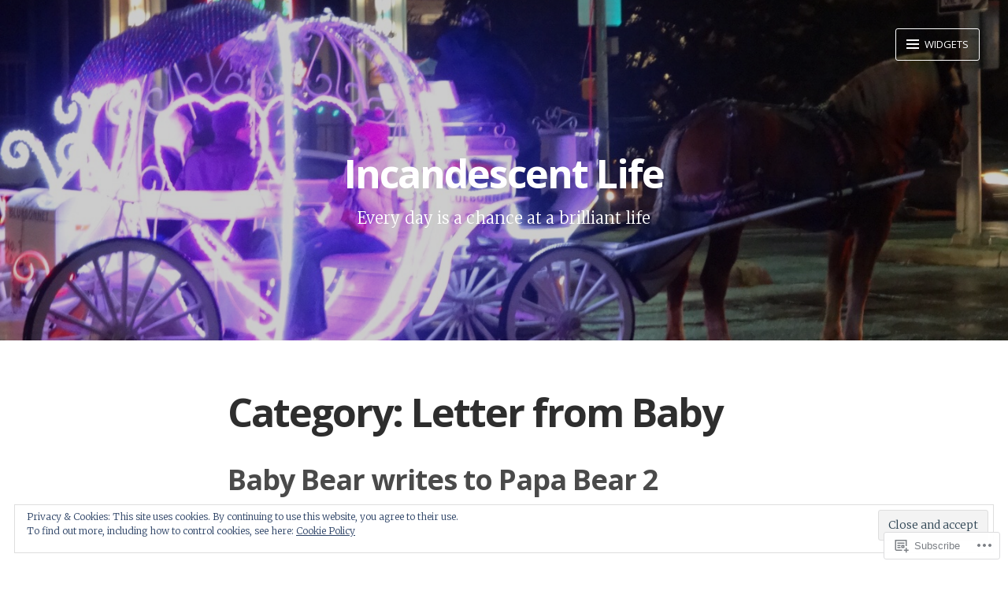

--- FILE ---
content_type: text/html; charset=UTF-8
request_url: https://incandescentlife.com/category/letter-from-baby/
body_size: 27700
content:
<!DOCTYPE html>
<html lang="en" class="no-js">
<head>
<meta charset="UTF-8">
<meta name="viewport" content="width=device-width, initial-scale=1">
<meta http-equiv="X-UA-Compatible" content="IE=edge" />
<link rel="profile" href="http://gmpg.org/xfn/11">
<link rel="pingback" href="https://incandescentlife.com/xmlrpc.php">

<script>(function(html){html.className = html.className.replace(/\bno-js\b/,'js')})(document.documentElement);</script>
<title>Letter from Baby &#8211; Incandescent Life</title>
<meta name='robots' content='max-image-preview:large' />

<!-- Async WordPress.com Remote Login -->
<script id="wpcom_remote_login_js">
var wpcom_remote_login_extra_auth = '';
function wpcom_remote_login_remove_dom_node_id( element_id ) {
	var dom_node = document.getElementById( element_id );
	if ( dom_node ) { dom_node.parentNode.removeChild( dom_node ); }
}
function wpcom_remote_login_remove_dom_node_classes( class_name ) {
	var dom_nodes = document.querySelectorAll( '.' + class_name );
	for ( var i = 0; i < dom_nodes.length; i++ ) {
		dom_nodes[ i ].parentNode.removeChild( dom_nodes[ i ] );
	}
}
function wpcom_remote_login_final_cleanup() {
	wpcom_remote_login_remove_dom_node_classes( "wpcom_remote_login_msg" );
	wpcom_remote_login_remove_dom_node_id( "wpcom_remote_login_key" );
	wpcom_remote_login_remove_dom_node_id( "wpcom_remote_login_validate" );
	wpcom_remote_login_remove_dom_node_id( "wpcom_remote_login_js" );
	wpcom_remote_login_remove_dom_node_id( "wpcom_request_access_iframe" );
	wpcom_remote_login_remove_dom_node_id( "wpcom_request_access_styles" );
}

// Watch for messages back from the remote login
window.addEventListener( "message", function( e ) {
	if ( e.origin === "https://r-login.wordpress.com" ) {
		var data = {};
		try {
			data = JSON.parse( e.data );
		} catch( e ) {
			wpcom_remote_login_final_cleanup();
			return;
		}

		if ( data.msg === 'LOGIN' ) {
			// Clean up the login check iframe
			wpcom_remote_login_remove_dom_node_id( "wpcom_remote_login_key" );

			var id_regex = new RegExp( /^[0-9]+$/ );
			var token_regex = new RegExp( /^.*|.*|.*$/ );
			if (
				token_regex.test( data.token )
				&& id_regex.test( data.wpcomid )
			) {
				// We have everything we need to ask for a login
				var script = document.createElement( "script" );
				script.setAttribute( "id", "wpcom_remote_login_validate" );
				script.src = '/remote-login.php?wpcom_remote_login=validate'
					+ '&wpcomid=' + data.wpcomid
					+ '&token=' + encodeURIComponent( data.token )
					+ '&host=' + window.location.protocol
					+ '//' + window.location.hostname
					+ '&postid=196'
					+ '&is_singular=';
				document.body.appendChild( script );
			}

			return;
		}

		// Safari ITP, not logged in, so redirect
		if ( data.msg === 'LOGIN-REDIRECT' ) {
			window.location = 'https://wordpress.com/log-in?redirect_to=' + window.location.href;
			return;
		}

		// Safari ITP, storage access failed, remove the request
		if ( data.msg === 'LOGIN-REMOVE' ) {
			var css_zap = 'html { -webkit-transition: margin-top 1s; transition: margin-top 1s; } /* 9001 */ html { margin-top: 0 !important; } * html body { margin-top: 0 !important; } @media screen and ( max-width: 782px ) { html { margin-top: 0 !important; } * html body { margin-top: 0 !important; } }';
			var style_zap = document.createElement( 'style' );
			style_zap.type = 'text/css';
			style_zap.appendChild( document.createTextNode( css_zap ) );
			document.body.appendChild( style_zap );

			var e = document.getElementById( 'wpcom_request_access_iframe' );
			e.parentNode.removeChild( e );

			document.cookie = 'wordpress_com_login_access=denied; path=/; max-age=31536000';

			return;
		}

		// Safari ITP
		if ( data.msg === 'REQUEST_ACCESS' ) {
			console.log( 'request access: safari' );

			// Check ITP iframe enable/disable knob
			if ( wpcom_remote_login_extra_auth !== 'safari_itp_iframe' ) {
				return;
			}

			// If we are in a "private window" there is no ITP.
			var private_window = false;
			try {
				var opendb = window.openDatabase( null, null, null, null );
			} catch( e ) {
				private_window = true;
			}

			if ( private_window ) {
				console.log( 'private window' );
				return;
			}

			var iframe = document.createElement( 'iframe' );
			iframe.id = 'wpcom_request_access_iframe';
			iframe.setAttribute( 'scrolling', 'no' );
			iframe.setAttribute( 'sandbox', 'allow-storage-access-by-user-activation allow-scripts allow-same-origin allow-top-navigation-by-user-activation' );
			iframe.src = 'https://r-login.wordpress.com/remote-login.php?wpcom_remote_login=request_access&origin=' + encodeURIComponent( data.origin ) + '&wpcomid=' + encodeURIComponent( data.wpcomid );

			var css = 'html { -webkit-transition: margin-top 1s; transition: margin-top 1s; } /* 9001 */ html { margin-top: 46px !important; } * html body { margin-top: 46px !important; } @media screen and ( max-width: 660px ) { html { margin-top: 71px !important; } * html body { margin-top: 71px !important; } #wpcom_request_access_iframe { display: block; height: 71px !important; } } #wpcom_request_access_iframe { border: 0px; height: 46px; position: fixed; top: 0; left: 0; width: 100%; min-width: 100%; z-index: 99999; background: #23282d; } ';

			var style = document.createElement( 'style' );
			style.type = 'text/css';
			style.id = 'wpcom_request_access_styles';
			style.appendChild( document.createTextNode( css ) );
			document.body.appendChild( style );

			document.body.appendChild( iframe );
		}

		if ( data.msg === 'DONE' ) {
			wpcom_remote_login_final_cleanup();
		}
	}
}, false );

// Inject the remote login iframe after the page has had a chance to load
// more critical resources
window.addEventListener( "DOMContentLoaded", function( e ) {
	var iframe = document.createElement( "iframe" );
	iframe.style.display = "none";
	iframe.setAttribute( "scrolling", "no" );
	iframe.setAttribute( "id", "wpcom_remote_login_key" );
	iframe.src = "https://r-login.wordpress.com/remote-login.php"
		+ "?wpcom_remote_login=key"
		+ "&origin=aHR0cHM6Ly9pbmNhbmRlc2NlbnRsaWZlLmNvbQ%3D%3D"
		+ "&wpcomid=91092183"
		+ "&time=" + Math.floor( Date.now() / 1000 );
	document.body.appendChild( iframe );
}, false );
</script>
<link rel='dns-prefetch' href='//s0.wp.com' />
<link rel='dns-prefetch' href='//fonts-api.wp.com' />
<link rel="alternate" type="application/rss+xml" title="Incandescent Life &raquo; Feed" href="https://incandescentlife.com/feed/" />
<link rel="alternate" type="application/rss+xml" title="Incandescent Life &raquo; Comments Feed" href="https://incandescentlife.com/comments/feed/" />
<link rel="alternate" type="application/rss+xml" title="Incandescent Life &raquo; Letter from Baby Category Feed" href="https://incandescentlife.com/category/letter-from-baby/feed/" />
	<script type="text/javascript">
		/* <![CDATA[ */
		function addLoadEvent(func) {
			var oldonload = window.onload;
			if (typeof window.onload != 'function') {
				window.onload = func;
			} else {
				window.onload = function () {
					oldonload();
					func();
				}
			}
		}
		/* ]]> */
	</script>
	<link crossorigin='anonymous' rel='stylesheet' id='all-css-0-1' href='/wp-content/mu-plugins/widgets/eu-cookie-law/templates/style.css?m=1642463000i&cssminify=yes' type='text/css' media='all' />
<style id='wp-emoji-styles-inline-css'>

	img.wp-smiley, img.emoji {
		display: inline !important;
		border: none !important;
		box-shadow: none !important;
		height: 1em !important;
		width: 1em !important;
		margin: 0 0.07em !important;
		vertical-align: -0.1em !important;
		background: none !important;
		padding: 0 !important;
	}
/*# sourceURL=wp-emoji-styles-inline-css */
</style>
<link crossorigin='anonymous' rel='stylesheet' id='all-css-2-1' href='/wp-content/plugins/gutenberg-core/v22.4.2/build/styles/block-library/style.min.css?m=1769608164i&cssminify=yes' type='text/css' media='all' />
<style id='wp-block-library-inline-css'>
.has-text-align-justify {
	text-align:justify;
}
.has-text-align-justify{text-align:justify;}

/*# sourceURL=wp-block-library-inline-css */
</style><style id='global-styles-inline-css'>
:root{--wp--preset--aspect-ratio--square: 1;--wp--preset--aspect-ratio--4-3: 4/3;--wp--preset--aspect-ratio--3-4: 3/4;--wp--preset--aspect-ratio--3-2: 3/2;--wp--preset--aspect-ratio--2-3: 2/3;--wp--preset--aspect-ratio--16-9: 16/9;--wp--preset--aspect-ratio--9-16: 9/16;--wp--preset--color--black: #000000;--wp--preset--color--cyan-bluish-gray: #abb8c3;--wp--preset--color--white: #ffffff;--wp--preset--color--pale-pink: #f78da7;--wp--preset--color--vivid-red: #cf2e2e;--wp--preset--color--luminous-vivid-orange: #ff6900;--wp--preset--color--luminous-vivid-amber: #fcb900;--wp--preset--color--light-green-cyan: #7bdcb5;--wp--preset--color--vivid-green-cyan: #00d084;--wp--preset--color--pale-cyan-blue: #8ed1fc;--wp--preset--color--vivid-cyan-blue: #0693e3;--wp--preset--color--vivid-purple: #9b51e0;--wp--preset--gradient--vivid-cyan-blue-to-vivid-purple: linear-gradient(135deg,rgb(6,147,227) 0%,rgb(155,81,224) 100%);--wp--preset--gradient--light-green-cyan-to-vivid-green-cyan: linear-gradient(135deg,rgb(122,220,180) 0%,rgb(0,208,130) 100%);--wp--preset--gradient--luminous-vivid-amber-to-luminous-vivid-orange: linear-gradient(135deg,rgb(252,185,0) 0%,rgb(255,105,0) 100%);--wp--preset--gradient--luminous-vivid-orange-to-vivid-red: linear-gradient(135deg,rgb(255,105,0) 0%,rgb(207,46,46) 100%);--wp--preset--gradient--very-light-gray-to-cyan-bluish-gray: linear-gradient(135deg,rgb(238,238,238) 0%,rgb(169,184,195) 100%);--wp--preset--gradient--cool-to-warm-spectrum: linear-gradient(135deg,rgb(74,234,220) 0%,rgb(151,120,209) 20%,rgb(207,42,186) 40%,rgb(238,44,130) 60%,rgb(251,105,98) 80%,rgb(254,248,76) 100%);--wp--preset--gradient--blush-light-purple: linear-gradient(135deg,rgb(255,206,236) 0%,rgb(152,150,240) 100%);--wp--preset--gradient--blush-bordeaux: linear-gradient(135deg,rgb(254,205,165) 0%,rgb(254,45,45) 50%,rgb(107,0,62) 100%);--wp--preset--gradient--luminous-dusk: linear-gradient(135deg,rgb(255,203,112) 0%,rgb(199,81,192) 50%,rgb(65,88,208) 100%);--wp--preset--gradient--pale-ocean: linear-gradient(135deg,rgb(255,245,203) 0%,rgb(182,227,212) 50%,rgb(51,167,181) 100%);--wp--preset--gradient--electric-grass: linear-gradient(135deg,rgb(202,248,128) 0%,rgb(113,206,126) 100%);--wp--preset--gradient--midnight: linear-gradient(135deg,rgb(2,3,129) 0%,rgb(40,116,252) 100%);--wp--preset--font-size--small: 13px;--wp--preset--font-size--medium: 20px;--wp--preset--font-size--large: 36px;--wp--preset--font-size--x-large: 42px;--wp--preset--font-family--albert-sans: 'Albert Sans', sans-serif;--wp--preset--font-family--alegreya: Alegreya, serif;--wp--preset--font-family--arvo: Arvo, serif;--wp--preset--font-family--bodoni-moda: 'Bodoni Moda', serif;--wp--preset--font-family--bricolage-grotesque: 'Bricolage Grotesque', sans-serif;--wp--preset--font-family--cabin: Cabin, sans-serif;--wp--preset--font-family--chivo: Chivo, sans-serif;--wp--preset--font-family--commissioner: Commissioner, sans-serif;--wp--preset--font-family--cormorant: Cormorant, serif;--wp--preset--font-family--courier-prime: 'Courier Prime', monospace;--wp--preset--font-family--crimson-pro: 'Crimson Pro', serif;--wp--preset--font-family--dm-mono: 'DM Mono', monospace;--wp--preset--font-family--dm-sans: 'DM Sans', sans-serif;--wp--preset--font-family--dm-serif-display: 'DM Serif Display', serif;--wp--preset--font-family--domine: Domine, serif;--wp--preset--font-family--eb-garamond: 'EB Garamond', serif;--wp--preset--font-family--epilogue: Epilogue, sans-serif;--wp--preset--font-family--fahkwang: Fahkwang, sans-serif;--wp--preset--font-family--figtree: Figtree, sans-serif;--wp--preset--font-family--fira-sans: 'Fira Sans', sans-serif;--wp--preset--font-family--fjalla-one: 'Fjalla One', sans-serif;--wp--preset--font-family--fraunces: Fraunces, serif;--wp--preset--font-family--gabarito: Gabarito, system-ui;--wp--preset--font-family--ibm-plex-mono: 'IBM Plex Mono', monospace;--wp--preset--font-family--ibm-plex-sans: 'IBM Plex Sans', sans-serif;--wp--preset--font-family--ibarra-real-nova: 'Ibarra Real Nova', serif;--wp--preset--font-family--instrument-serif: 'Instrument Serif', serif;--wp--preset--font-family--inter: Inter, sans-serif;--wp--preset--font-family--josefin-sans: 'Josefin Sans', sans-serif;--wp--preset--font-family--jost: Jost, sans-serif;--wp--preset--font-family--libre-baskerville: 'Libre Baskerville', serif;--wp--preset--font-family--libre-franklin: 'Libre Franklin', sans-serif;--wp--preset--font-family--literata: Literata, serif;--wp--preset--font-family--lora: Lora, serif;--wp--preset--font-family--merriweather: Merriweather, serif;--wp--preset--font-family--montserrat: Montserrat, sans-serif;--wp--preset--font-family--newsreader: Newsreader, serif;--wp--preset--font-family--noto-sans-mono: 'Noto Sans Mono', sans-serif;--wp--preset--font-family--nunito: Nunito, sans-serif;--wp--preset--font-family--open-sans: 'Open Sans', sans-serif;--wp--preset--font-family--overpass: Overpass, sans-serif;--wp--preset--font-family--pt-serif: 'PT Serif', serif;--wp--preset--font-family--petrona: Petrona, serif;--wp--preset--font-family--piazzolla: Piazzolla, serif;--wp--preset--font-family--playfair-display: 'Playfair Display', serif;--wp--preset--font-family--plus-jakarta-sans: 'Plus Jakarta Sans', sans-serif;--wp--preset--font-family--poppins: Poppins, sans-serif;--wp--preset--font-family--raleway: Raleway, sans-serif;--wp--preset--font-family--roboto: Roboto, sans-serif;--wp--preset--font-family--roboto-slab: 'Roboto Slab', serif;--wp--preset--font-family--rubik: Rubik, sans-serif;--wp--preset--font-family--rufina: Rufina, serif;--wp--preset--font-family--sora: Sora, sans-serif;--wp--preset--font-family--source-sans-3: 'Source Sans 3', sans-serif;--wp--preset--font-family--source-serif-4: 'Source Serif 4', serif;--wp--preset--font-family--space-mono: 'Space Mono', monospace;--wp--preset--font-family--syne: Syne, sans-serif;--wp--preset--font-family--texturina: Texturina, serif;--wp--preset--font-family--urbanist: Urbanist, sans-serif;--wp--preset--font-family--work-sans: 'Work Sans', sans-serif;--wp--preset--spacing--20: 0.44rem;--wp--preset--spacing--30: 0.67rem;--wp--preset--spacing--40: 1rem;--wp--preset--spacing--50: 1.5rem;--wp--preset--spacing--60: 2.25rem;--wp--preset--spacing--70: 3.38rem;--wp--preset--spacing--80: 5.06rem;--wp--preset--shadow--natural: 6px 6px 9px rgba(0, 0, 0, 0.2);--wp--preset--shadow--deep: 12px 12px 50px rgba(0, 0, 0, 0.4);--wp--preset--shadow--sharp: 6px 6px 0px rgba(0, 0, 0, 0.2);--wp--preset--shadow--outlined: 6px 6px 0px -3px rgb(255, 255, 255), 6px 6px rgb(0, 0, 0);--wp--preset--shadow--crisp: 6px 6px 0px rgb(0, 0, 0);}:where(body) { margin: 0; }:where(.is-layout-flex){gap: 0.5em;}:where(.is-layout-grid){gap: 0.5em;}body .is-layout-flex{display: flex;}.is-layout-flex{flex-wrap: wrap;align-items: center;}.is-layout-flex > :is(*, div){margin: 0;}body .is-layout-grid{display: grid;}.is-layout-grid > :is(*, div){margin: 0;}body{padding-top: 0px;padding-right: 0px;padding-bottom: 0px;padding-left: 0px;}:root :where(.wp-element-button, .wp-block-button__link){background-color: #32373c;border-width: 0;color: #fff;font-family: inherit;font-size: inherit;font-style: inherit;font-weight: inherit;letter-spacing: inherit;line-height: inherit;padding-top: calc(0.667em + 2px);padding-right: calc(1.333em + 2px);padding-bottom: calc(0.667em + 2px);padding-left: calc(1.333em + 2px);text-decoration: none;text-transform: inherit;}.has-black-color{color: var(--wp--preset--color--black) !important;}.has-cyan-bluish-gray-color{color: var(--wp--preset--color--cyan-bluish-gray) !important;}.has-white-color{color: var(--wp--preset--color--white) !important;}.has-pale-pink-color{color: var(--wp--preset--color--pale-pink) !important;}.has-vivid-red-color{color: var(--wp--preset--color--vivid-red) !important;}.has-luminous-vivid-orange-color{color: var(--wp--preset--color--luminous-vivid-orange) !important;}.has-luminous-vivid-amber-color{color: var(--wp--preset--color--luminous-vivid-amber) !important;}.has-light-green-cyan-color{color: var(--wp--preset--color--light-green-cyan) !important;}.has-vivid-green-cyan-color{color: var(--wp--preset--color--vivid-green-cyan) !important;}.has-pale-cyan-blue-color{color: var(--wp--preset--color--pale-cyan-blue) !important;}.has-vivid-cyan-blue-color{color: var(--wp--preset--color--vivid-cyan-blue) !important;}.has-vivid-purple-color{color: var(--wp--preset--color--vivid-purple) !important;}.has-black-background-color{background-color: var(--wp--preset--color--black) !important;}.has-cyan-bluish-gray-background-color{background-color: var(--wp--preset--color--cyan-bluish-gray) !important;}.has-white-background-color{background-color: var(--wp--preset--color--white) !important;}.has-pale-pink-background-color{background-color: var(--wp--preset--color--pale-pink) !important;}.has-vivid-red-background-color{background-color: var(--wp--preset--color--vivid-red) !important;}.has-luminous-vivid-orange-background-color{background-color: var(--wp--preset--color--luminous-vivid-orange) !important;}.has-luminous-vivid-amber-background-color{background-color: var(--wp--preset--color--luminous-vivid-amber) !important;}.has-light-green-cyan-background-color{background-color: var(--wp--preset--color--light-green-cyan) !important;}.has-vivid-green-cyan-background-color{background-color: var(--wp--preset--color--vivid-green-cyan) !important;}.has-pale-cyan-blue-background-color{background-color: var(--wp--preset--color--pale-cyan-blue) !important;}.has-vivid-cyan-blue-background-color{background-color: var(--wp--preset--color--vivid-cyan-blue) !important;}.has-vivid-purple-background-color{background-color: var(--wp--preset--color--vivid-purple) !important;}.has-black-border-color{border-color: var(--wp--preset--color--black) !important;}.has-cyan-bluish-gray-border-color{border-color: var(--wp--preset--color--cyan-bluish-gray) !important;}.has-white-border-color{border-color: var(--wp--preset--color--white) !important;}.has-pale-pink-border-color{border-color: var(--wp--preset--color--pale-pink) !important;}.has-vivid-red-border-color{border-color: var(--wp--preset--color--vivid-red) !important;}.has-luminous-vivid-orange-border-color{border-color: var(--wp--preset--color--luminous-vivid-orange) !important;}.has-luminous-vivid-amber-border-color{border-color: var(--wp--preset--color--luminous-vivid-amber) !important;}.has-light-green-cyan-border-color{border-color: var(--wp--preset--color--light-green-cyan) !important;}.has-vivid-green-cyan-border-color{border-color: var(--wp--preset--color--vivid-green-cyan) !important;}.has-pale-cyan-blue-border-color{border-color: var(--wp--preset--color--pale-cyan-blue) !important;}.has-vivid-cyan-blue-border-color{border-color: var(--wp--preset--color--vivid-cyan-blue) !important;}.has-vivid-purple-border-color{border-color: var(--wp--preset--color--vivid-purple) !important;}.has-vivid-cyan-blue-to-vivid-purple-gradient-background{background: var(--wp--preset--gradient--vivid-cyan-blue-to-vivid-purple) !important;}.has-light-green-cyan-to-vivid-green-cyan-gradient-background{background: var(--wp--preset--gradient--light-green-cyan-to-vivid-green-cyan) !important;}.has-luminous-vivid-amber-to-luminous-vivid-orange-gradient-background{background: var(--wp--preset--gradient--luminous-vivid-amber-to-luminous-vivid-orange) !important;}.has-luminous-vivid-orange-to-vivid-red-gradient-background{background: var(--wp--preset--gradient--luminous-vivid-orange-to-vivid-red) !important;}.has-very-light-gray-to-cyan-bluish-gray-gradient-background{background: var(--wp--preset--gradient--very-light-gray-to-cyan-bluish-gray) !important;}.has-cool-to-warm-spectrum-gradient-background{background: var(--wp--preset--gradient--cool-to-warm-spectrum) !important;}.has-blush-light-purple-gradient-background{background: var(--wp--preset--gradient--blush-light-purple) !important;}.has-blush-bordeaux-gradient-background{background: var(--wp--preset--gradient--blush-bordeaux) !important;}.has-luminous-dusk-gradient-background{background: var(--wp--preset--gradient--luminous-dusk) !important;}.has-pale-ocean-gradient-background{background: var(--wp--preset--gradient--pale-ocean) !important;}.has-electric-grass-gradient-background{background: var(--wp--preset--gradient--electric-grass) !important;}.has-midnight-gradient-background{background: var(--wp--preset--gradient--midnight) !important;}.has-small-font-size{font-size: var(--wp--preset--font-size--small) !important;}.has-medium-font-size{font-size: var(--wp--preset--font-size--medium) !important;}.has-large-font-size{font-size: var(--wp--preset--font-size--large) !important;}.has-x-large-font-size{font-size: var(--wp--preset--font-size--x-large) !important;}.has-albert-sans-font-family{font-family: var(--wp--preset--font-family--albert-sans) !important;}.has-alegreya-font-family{font-family: var(--wp--preset--font-family--alegreya) !important;}.has-arvo-font-family{font-family: var(--wp--preset--font-family--arvo) !important;}.has-bodoni-moda-font-family{font-family: var(--wp--preset--font-family--bodoni-moda) !important;}.has-bricolage-grotesque-font-family{font-family: var(--wp--preset--font-family--bricolage-grotesque) !important;}.has-cabin-font-family{font-family: var(--wp--preset--font-family--cabin) !important;}.has-chivo-font-family{font-family: var(--wp--preset--font-family--chivo) !important;}.has-commissioner-font-family{font-family: var(--wp--preset--font-family--commissioner) !important;}.has-cormorant-font-family{font-family: var(--wp--preset--font-family--cormorant) !important;}.has-courier-prime-font-family{font-family: var(--wp--preset--font-family--courier-prime) !important;}.has-crimson-pro-font-family{font-family: var(--wp--preset--font-family--crimson-pro) !important;}.has-dm-mono-font-family{font-family: var(--wp--preset--font-family--dm-mono) !important;}.has-dm-sans-font-family{font-family: var(--wp--preset--font-family--dm-sans) !important;}.has-dm-serif-display-font-family{font-family: var(--wp--preset--font-family--dm-serif-display) !important;}.has-domine-font-family{font-family: var(--wp--preset--font-family--domine) !important;}.has-eb-garamond-font-family{font-family: var(--wp--preset--font-family--eb-garamond) !important;}.has-epilogue-font-family{font-family: var(--wp--preset--font-family--epilogue) !important;}.has-fahkwang-font-family{font-family: var(--wp--preset--font-family--fahkwang) !important;}.has-figtree-font-family{font-family: var(--wp--preset--font-family--figtree) !important;}.has-fira-sans-font-family{font-family: var(--wp--preset--font-family--fira-sans) !important;}.has-fjalla-one-font-family{font-family: var(--wp--preset--font-family--fjalla-one) !important;}.has-fraunces-font-family{font-family: var(--wp--preset--font-family--fraunces) !important;}.has-gabarito-font-family{font-family: var(--wp--preset--font-family--gabarito) !important;}.has-ibm-plex-mono-font-family{font-family: var(--wp--preset--font-family--ibm-plex-mono) !important;}.has-ibm-plex-sans-font-family{font-family: var(--wp--preset--font-family--ibm-plex-sans) !important;}.has-ibarra-real-nova-font-family{font-family: var(--wp--preset--font-family--ibarra-real-nova) !important;}.has-instrument-serif-font-family{font-family: var(--wp--preset--font-family--instrument-serif) !important;}.has-inter-font-family{font-family: var(--wp--preset--font-family--inter) !important;}.has-josefin-sans-font-family{font-family: var(--wp--preset--font-family--josefin-sans) !important;}.has-jost-font-family{font-family: var(--wp--preset--font-family--jost) !important;}.has-libre-baskerville-font-family{font-family: var(--wp--preset--font-family--libre-baskerville) !important;}.has-libre-franklin-font-family{font-family: var(--wp--preset--font-family--libre-franklin) !important;}.has-literata-font-family{font-family: var(--wp--preset--font-family--literata) !important;}.has-lora-font-family{font-family: var(--wp--preset--font-family--lora) !important;}.has-merriweather-font-family{font-family: var(--wp--preset--font-family--merriweather) !important;}.has-montserrat-font-family{font-family: var(--wp--preset--font-family--montserrat) !important;}.has-newsreader-font-family{font-family: var(--wp--preset--font-family--newsreader) !important;}.has-noto-sans-mono-font-family{font-family: var(--wp--preset--font-family--noto-sans-mono) !important;}.has-nunito-font-family{font-family: var(--wp--preset--font-family--nunito) !important;}.has-open-sans-font-family{font-family: var(--wp--preset--font-family--open-sans) !important;}.has-overpass-font-family{font-family: var(--wp--preset--font-family--overpass) !important;}.has-pt-serif-font-family{font-family: var(--wp--preset--font-family--pt-serif) !important;}.has-petrona-font-family{font-family: var(--wp--preset--font-family--petrona) !important;}.has-piazzolla-font-family{font-family: var(--wp--preset--font-family--piazzolla) !important;}.has-playfair-display-font-family{font-family: var(--wp--preset--font-family--playfair-display) !important;}.has-plus-jakarta-sans-font-family{font-family: var(--wp--preset--font-family--plus-jakarta-sans) !important;}.has-poppins-font-family{font-family: var(--wp--preset--font-family--poppins) !important;}.has-raleway-font-family{font-family: var(--wp--preset--font-family--raleway) !important;}.has-roboto-font-family{font-family: var(--wp--preset--font-family--roboto) !important;}.has-roboto-slab-font-family{font-family: var(--wp--preset--font-family--roboto-slab) !important;}.has-rubik-font-family{font-family: var(--wp--preset--font-family--rubik) !important;}.has-rufina-font-family{font-family: var(--wp--preset--font-family--rufina) !important;}.has-sora-font-family{font-family: var(--wp--preset--font-family--sora) !important;}.has-source-sans-3-font-family{font-family: var(--wp--preset--font-family--source-sans-3) !important;}.has-source-serif-4-font-family{font-family: var(--wp--preset--font-family--source-serif-4) !important;}.has-space-mono-font-family{font-family: var(--wp--preset--font-family--space-mono) !important;}.has-syne-font-family{font-family: var(--wp--preset--font-family--syne) !important;}.has-texturina-font-family{font-family: var(--wp--preset--font-family--texturina) !important;}.has-urbanist-font-family{font-family: var(--wp--preset--font-family--urbanist) !important;}.has-work-sans-font-family{font-family: var(--wp--preset--font-family--work-sans) !important;}
/*# sourceURL=global-styles-inline-css */
</style>

<style id='classic-theme-styles-inline-css'>
.wp-block-button__link{background-color:#32373c;border-radius:9999px;box-shadow:none;color:#fff;font-size:1.125em;padding:calc(.667em + 2px) calc(1.333em + 2px);text-decoration:none}.wp-block-file__button{background:#32373c;color:#fff}.wp-block-accordion-heading{margin:0}.wp-block-accordion-heading__toggle{background-color:inherit!important;color:inherit!important}.wp-block-accordion-heading__toggle:not(:focus-visible){outline:none}.wp-block-accordion-heading__toggle:focus,.wp-block-accordion-heading__toggle:hover{background-color:inherit!important;border:none;box-shadow:none;color:inherit;padding:var(--wp--preset--spacing--20,1em) 0;text-decoration:none}.wp-block-accordion-heading__toggle:focus-visible{outline:auto;outline-offset:0}
/*# sourceURL=/wp-content/plugins/gutenberg-core/v22.4.2/build/styles/block-library/classic.min.css */
</style>
<link crossorigin='anonymous' rel='stylesheet' id='all-css-4-1' href='/_static/??-eJx9j90KwjAMRl/INmxuTi/ER5G1C7Nb/2hSh29vRZmC4k1IwndOCCxR6OAZPUO0eTSeQAdlg54JalntZSXIuGhRJLzKBgZDvCYE8c2i1EQb+BC5LN6uhGXvYs+PhMPB9GjRldg/bImFEUrFhESiVGeyE3wpIP3jJuTY6/k1A2UPZ+M1jOgxmQLQ7/bL+TwFMStAzQHWR0/uWHXttu4Ou6ad7jxVdlM=&cssminify=yes' type='text/css' media='all' />
<link rel='stylesheet' id='ecto-opensans-merriweather-css' href='https://fonts-api.wp.com/css?family=Open+Sans%3A400%2C700%2C700italic%2C400italic%7CMerriweather%3A300%2C700%2C700italic%2C300italic&#038;subset=latin%2Clatin-ext' media='all' />
<link crossorigin='anonymous' rel='stylesheet' id='all-css-6-1' href='/_static/??-eJx9i0EKwkAMAD9kDIUV9SC+pQ1xXckmS5Ol+Hvrrb30NgMzuDQg02ANjDdXdmx9QqYwLEro8RWGpZHVM7mfcNPXDk16Luo48ySWV8y4Vhs9mjIbiNEYxXQn8JKxzP/1WR9DutxTul2H9PkBLs4/rA==&cssminify=yes' type='text/css' media='all' />
<link crossorigin='anonymous' rel='stylesheet' id='print-css-7-1' href='/wp-content/mu-plugins/global-print/global-print.css?m=1465851035i&cssminify=yes' type='text/css' media='print' />
<style id='jetpack-global-styles-frontend-style-inline-css'>
:root { --font-headings: unset; --font-base: unset; --font-headings-default: -apple-system,BlinkMacSystemFont,"Segoe UI",Roboto,Oxygen-Sans,Ubuntu,Cantarell,"Helvetica Neue",sans-serif; --font-base-default: -apple-system,BlinkMacSystemFont,"Segoe UI",Roboto,Oxygen-Sans,Ubuntu,Cantarell,"Helvetica Neue",sans-serif;}
/*# sourceURL=jetpack-global-styles-frontend-style-inline-css */
</style>
<link crossorigin='anonymous' rel='stylesheet' id='all-css-10-1' href='/wp-content/themes/h4/global.css?m=1420737423i&cssminify=yes' type='text/css' media='all' />
<script type="text/javascript" id="wpcom-actionbar-placeholder-js-extra">
/* <![CDATA[ */
var actionbardata = {"siteID":"91092183","postID":"0","siteURL":"https://incandescentlife.com","xhrURL":"https://incandescentlife.com/wp-admin/admin-ajax.php","nonce":"dacdd0c4a2","isLoggedIn":"","statusMessage":"","subsEmailDefault":"instantly","proxyScriptUrl":"https://s0.wp.com/wp-content/js/wpcom-proxy-request.js?m=1513050504i&amp;ver=20211021","i18n":{"followedText":"New posts from this site will now appear in your \u003Ca href=\"https://wordpress.com/reader\"\u003EReader\u003C/a\u003E","foldBar":"Collapse this bar","unfoldBar":"Expand this bar","shortLinkCopied":"Shortlink copied to clipboard."}};
//# sourceURL=wpcom-actionbar-placeholder-js-extra
/* ]]> */
</script>
<script type="text/javascript" id="jetpack-mu-wpcom-settings-js-before">
/* <![CDATA[ */
var JETPACK_MU_WPCOM_SETTINGS = {"assetsUrl":"https://s0.wp.com/wp-content/mu-plugins/jetpack-mu-wpcom-plugin/sun/jetpack_vendor/automattic/jetpack-mu-wpcom/src/build/"};
//# sourceURL=jetpack-mu-wpcom-settings-js-before
/* ]]> */
</script>
<script crossorigin='anonymous' type='text/javascript'  src='/_static/??-eJyFjcsOwiAQRX/I6dSa+lgYvwWBEAgMOAPW/n3bqIk7V2dxT87FqYDOVC1VDIIcKxTOr7kLssN186RjM1a2MTya5fmDLnn6K0HyjlW1v/L37R6zgxKb8yQ4ZTbKCOioRN4hnQo+hw1AmcCZwmvilq7709CPh/54voQFmNpFWg=='></script>
<script type="text/javascript" id="rlt-proxy-js-after">
/* <![CDATA[ */
	rltInitialize( {"token":null,"iframeOrigins":["https:\/\/widgets.wp.com"]} );
//# sourceURL=rlt-proxy-js-after
/* ]]> */
</script>
<link rel="EditURI" type="application/rsd+xml" title="RSD" href="https://imtotallyawesome.wordpress.com/xmlrpc.php?rsd" />
<meta name="generator" content="WordPress.com" />

<!-- Jetpack Open Graph Tags -->
<meta property="og:type" content="website" />
<meta property="og:title" content="Letter from Baby &#8211; Incandescent Life" />
<meta property="og:url" content="https://incandescentlife.com/category/letter-from-baby/" />
<meta property="og:site_name" content="Incandescent Life" />
<meta property="og:image" content="https://s0.wp.com/i/blank.jpg?m=1383295312i" />
<meta property="og:image:width" content="200" />
<meta property="og:image:height" content="200" />
<meta property="og:image:alt" content="" />
<meta property="og:locale" content="en_US" />

<!-- End Jetpack Open Graph Tags -->
<link rel="shortcut icon" type="image/x-icon" href="https://s0.wp.com/i/favicon.ico?m=1713425267i" sizes="16x16 24x24 32x32 48x48" />
<link rel="icon" type="image/x-icon" href="https://s0.wp.com/i/favicon.ico?m=1713425267i" sizes="16x16 24x24 32x32 48x48" />
<link rel="apple-touch-icon" href="https://s0.wp.com/i/webclip.png?m=1713868326i" />
<link rel='openid.server' href='https://incandescentlife.com/?openidserver=1' />
<link rel='openid.delegate' href='https://incandescentlife.com/' />
<link rel="search" type="application/opensearchdescription+xml" href="https://incandescentlife.com/osd.xml" title="Incandescent Life" />
<link rel="search" type="application/opensearchdescription+xml" href="https://s1.wp.com/opensearch.xml" title="WordPress.com" />
<style type="text/css">.recentcomments a{display:inline !important;padding:0 !important;margin:0 !important;}</style>		<style type="text/css">
			.recentcomments a {
				display: inline !important;
				padding: 0 !important;
				margin: 0 !important;
			}

			table.recentcommentsavatartop img.avatar, table.recentcommentsavatarend img.avatar {
				border: 0px;
				margin: 0;
			}

			table.recentcommentsavatartop a, table.recentcommentsavatarend a {
				border: 0px !important;
				background-color: transparent !important;
			}

			td.recentcommentsavatarend, td.recentcommentsavatartop {
				padding: 0px 0px 1px 0px;
				margin: 0px;
			}

			td.recentcommentstextend {
				border: none !important;
				padding: 0px 0px 2px 10px;
			}

			.rtl td.recentcommentstextend {
				padding: 0px 10px 2px 0px;
			}

			td.recentcommentstexttop {
				border: none;
				padding: 0px 0px 0px 10px;
			}

			.rtl td.recentcommentstexttop {
				padding: 0px 10px 0px 0px;
			}
		</style>
		<meta name="description" content="Posts about Letter from Baby written by wakeupthedreamer" />
	<style type="text/css">
			.site-title a,
		.site-description,
		.has-header-image .site-branding .site-title a,
		.has-header-image .site-branding .site-description,
		.has-header-image .site-branding a {
			color: #;
		}
		</style>

					<style type="text/css">
					.site-header {
						background-image: url(https://incandescentlife.com/wp-content/uploads/2015/05/image.jpg);
						background-position: center center;
						-webkit-background-size: cover;
						background-size: cover;
					}
				</style>
					<script type="text/javascript">

			window.doNotSellCallback = function() {

				var linkElements = [
					'a[href="https://wordpress.com/?ref=footer_blog"]',
					'a[href="https://wordpress.com/?ref=footer_website"]',
					'a[href="https://wordpress.com/?ref=vertical_footer"]',
					'a[href^="https://wordpress.com/?ref=footer_segment_"]',
				].join(',');

				var dnsLink = document.createElement( 'a' );
				dnsLink.href = 'https://wordpress.com/advertising-program-optout/';
				dnsLink.classList.add( 'do-not-sell-link' );
				dnsLink.rel = 'nofollow';
				dnsLink.style.marginLeft = '0.5em';
				dnsLink.textContent = 'Do Not Sell or Share My Personal Information';

				var creditLinks = document.querySelectorAll( linkElements );

				if ( 0 === creditLinks.length ) {
					return false;
				}

				Array.prototype.forEach.call( creditLinks, function( el ) {
					el.insertAdjacentElement( 'afterend', dnsLink );
				});

				return true;
			};

		</script>
		<script type="text/javascript">
	window.google_analytics_uacct = "UA-52447-2";
</script>

<script type="text/javascript">
	var _gaq = _gaq || [];
	_gaq.push(['_setAccount', 'UA-52447-2']);
	_gaq.push(['_gat._anonymizeIp']);
	_gaq.push(['_setDomainName', 'none']);
	_gaq.push(['_setAllowLinker', true]);
	_gaq.push(['_initData']);
	_gaq.push(['_trackPageview']);

	(function() {
		var ga = document.createElement('script'); ga.type = 'text/javascript'; ga.async = true;
		ga.src = ('https:' == document.location.protocol ? 'https://ssl' : 'http://www') + '.google-analytics.com/ga.js';
		(document.getElementsByTagName('head')[0] || document.getElementsByTagName('body')[0]).appendChild(ga);
	})();
</script>
<link crossorigin='anonymous' rel='stylesheet' id='all-css-0-3' href='/_static/??-eJyNjM0KgzAQBl9I/ag/lR6KjyK6LhJNNsHN4uuXQuvZ4wzD4EwlRcksGcHK5G11otg4p4n2H0NNMDohzD7SrtDTJT4qUi1wexDiYp4VNB3RlP3V/MX3N4T3o++aun892277AK5vOq4=&cssminify=yes' type='text/css' media='all' />
</head>

<body class="archive category category-letter-from-baby category-76069092 wp-theme-pubecto customizer-styles-applied has-header-image widgets-hidden jetpack-reblog-enabled">
<div id="page" class="hfeed site">
	<a class="skip-link screen-reader-text" href="#content">Skip to content</a>

	<header id="masthead" class="site-header" role="banner">
					<div class="navbar">
				<div class="navbar-action">
					<a id="slide-menu-toggle" class="button menu-toggle slide-menu-toggle" href="#slide-menu">
						Widgets					</a>
				</div><!-- .navbar-action -->
			</div><!-- .navbar -->
		
		<div class="site-branding">
			<div class="inner">
				<a href="https://incandescentlife.com/" class="site-logo-link" rel="home" itemprop="url"></a>										<p class="site-title"><a href="https://incandescentlife.com/" rel="home">Incandescent Life</a></p>
											<p class="site-description">Every day is a chance at a brilliant life</p>
								</div><!-- /.inner -->
		</div><!-- .site-branding -->

			</header><!-- #masthead -->

	<div id="content" class="site-content">

	<div id="primary" class="content-area inner">
		<main id="main" class="site-main" role="main">

		
			<header class="page-header">
				<h1 class="page-title">Category: <span>Letter from Baby</span></h1>			</header><!-- .page-header -->

						
				
<article id="post-196" class="post-196 post type-post status-publish format-standard hentry category-fathers-day category-letter-from-baby tag-baby-bear tag-fathers-day tag-papa-bear tag-thankful">
	<header class="entry-header">
		<h2 class="entry-title"><a href="https://incandescentlife.com/2016/06/19/baby-bear-writes-to-papa-bear-2/" rel="bookmark">Baby Bear writes to Papa Bear&nbsp;2</a></h2>	</header><!-- .entry-header -->

	<div class="entry-content">

		<p>Dear Papa Bear,</p>
<p>You always joke that you want to be a detached father, watching your heir from a distance until he is ready to inherit your kingdom. You joke around a lot and Mama Bear and I love that about you but the type of father you joke about as an aspiration can&#8217;t be farther from the truth.</p>
<p><a href="https://incandescentlife.com/wp-content/uploads/2016/06/image.jpeg"><img data-attachment-id="197" data-permalink="https://incandescentlife.com/2016/06/19/baby-bear-writes-to-papa-bear-2/image-48/" data-orig-file="https://incandescentlife.com/wp-content/uploads/2016/06/image.jpeg" data-orig-size="1620,1080" data-comments-opened="1" data-image-meta="{&quot;aperture&quot;:&quot;4&quot;,&quot;credit&quot;:&quot;&quot;,&quot;camera&quot;:&quot;Canon EOS REBEL T4i&quot;,&quot;caption&quot;:&quot;&quot;,&quot;created_timestamp&quot;:&quot;1447592167&quot;,&quot;copyright&quot;:&quot;&quot;,&quot;focal_length&quot;:&quot;19&quot;,&quot;iso&quot;:&quot;160&quot;,&quot;shutter_speed&quot;:&quot;0.033333333333333&quot;,&quot;title&quot;:&quot;&quot;,&quot;orientation&quot;:&quot;1&quot;}" data-image-title="image" data-image-description="" data-image-caption="" data-medium-file="https://incandescentlife.com/wp-content/uploads/2016/06/image.jpeg?w=300" data-large-file="https://incandescentlife.com/wp-content/uploads/2016/06/image.jpeg?w=702" class="size-full wp-image-197 aligncenter" src="https://incandescentlife.com/wp-content/uploads/2016/06/image.jpeg?w=702&#038;h=468" alt="image" width="702" height="468" srcset="https://incandescentlife.com/wp-content/uploads/2016/06/image.jpeg?w=702&amp;h=468 702w, https://incandescentlife.com/wp-content/uploads/2016/06/image.jpeg?w=1404&amp;h=936 1404w, https://incandescentlife.com/wp-content/uploads/2016/06/image.jpeg?w=150&amp;h=100 150w, https://incandescentlife.com/wp-content/uploads/2016/06/image.jpeg?w=300&amp;h=200 300w, https://incandescentlife.com/wp-content/uploads/2016/06/image.jpeg?w=768&amp;h=512 768w, https://incandescentlife.com/wp-content/uploads/2016/06/image.jpeg?w=1024&amp;h=683 1024w" sizes="(max-width: 702px) 100vw, 702px" /></a></p>
<p>Since the day I was born, with Mama Bear in too much pain and under too much medication after C-section, you had to care for me a lot. Remember when my bilirubin levels were too high and I had to get phototherapy and formula milk for two days and two nights? You had to take me out of that UV machine whenever I became hungry or too irritable. You had to put back my pacifier every time it fell out my mouth. Plus the machine was so annoying because an alarm sounded when its door was opened. Before we left the hospital, the nurses were saying the same thing about you that I want to say again now: You are the best dad ever.</p>
<p><a href="https://incandescentlife.com/wp-content/uploads/2016/06/image1.jpeg"><img data-attachment-id="198" data-permalink="https://incandescentlife.com/2016/06/19/baby-bear-writes-to-papa-bear-2/image-49/" data-orig-file="https://incandescentlife.com/wp-content/uploads/2016/06/image1.jpeg" data-orig-size="2448,2448" data-comments-opened="1" data-image-meta="{&quot;aperture&quot;:&quot;2.2&quot;,&quot;credit&quot;:&quot;&quot;,&quot;camera&quot;:&quot;iPhone 6&quot;,&quot;caption&quot;:&quot;&quot;,&quot;created_timestamp&quot;:&quot;1449330283&quot;,&quot;copyright&quot;:&quot;&quot;,&quot;focal_length&quot;:&quot;4.15&quot;,&quot;iso&quot;:&quot;500&quot;,&quot;shutter_speed&quot;:&quot;0.066666666666667&quot;,&quot;title&quot;:&quot;&quot;,&quot;orientation&quot;:&quot;1&quot;,&quot;latitude&quot;:&quot;40.883441666667&quot;,&quot;longitude&quot;:&quot;-74.269377777778&quot;}" data-image-title="image" data-image-description="" data-image-caption="" data-medium-file="https://incandescentlife.com/wp-content/uploads/2016/06/image1.jpeg?w=300" data-large-file="https://incandescentlife.com/wp-content/uploads/2016/06/image1.jpeg?w=702" class="size-full wp-image-198 aligncenter" src="https://incandescentlife.com/wp-content/uploads/2016/06/image1.jpeg?w=702&#038;h=702" alt="image" width="702" height="702" srcset="https://incandescentlife.com/wp-content/uploads/2016/06/image1.jpeg?w=702&amp;h=702 702w, https://incandescentlife.com/wp-content/uploads/2016/06/image1.jpeg?w=1404&amp;h=1404 1404w, https://incandescentlife.com/wp-content/uploads/2016/06/image1.jpeg?w=150&amp;h=150 150w, https://incandescentlife.com/wp-content/uploads/2016/06/image1.jpeg?w=300&amp;h=300 300w, https://incandescentlife.com/wp-content/uploads/2016/06/image1.jpeg?w=768&amp;h=768 768w, https://incandescentlife.com/wp-content/uploads/2016/06/image1.jpeg?w=1024&amp;h=1024 1024w" sizes="(max-width: 702px) 100vw, 702px" /></a></p>
<p>Mama Bear&#8217;s recovery from my delivery was slow&#8230; largely due to her recurring biliary colic from a gallbladder which had to be taken out eventually. It must have been tough for you to coordinate care for me, sister cats and the house while worrying about Mama Bear&#8217;s health before, during and after her surgery.</p>
<p><a href="https://incandescentlife.com/wp-content/uploads/2016/06/image2.jpeg"><img data-attachment-id="199" data-permalink="https://incandescentlife.com/2016/06/19/baby-bear-writes-to-papa-bear-2/image-50/" data-orig-file="https://incandescentlife.com/wp-content/uploads/2016/06/image2.jpeg" data-orig-size="1078,1078" data-comments-opened="1" data-image-meta="{&quot;aperture&quot;:&quot;3.5&quot;,&quot;credit&quot;:&quot;&quot;,&quot;camera&quot;:&quot;Canon EOS M10&quot;,&quot;caption&quot;:&quot;&quot;,&quot;created_timestamp&quot;:&quot;1463136991&quot;,&quot;copyright&quot;:&quot;&quot;,&quot;focal_length&quot;:&quot;15&quot;,&quot;iso&quot;:&quot;160&quot;,&quot;shutter_speed&quot;:&quot;0.00625&quot;,&quot;title&quot;:&quot;&quot;,&quot;orientation&quot;:&quot;1&quot;,&quot;latitude&quot;:&quot;40.883483333333&quot;,&quot;longitude&quot;:&quot;-74.269552777778&quot;}" data-image-title="image" data-image-description="" data-image-caption="" data-medium-file="https://incandescentlife.com/wp-content/uploads/2016/06/image2.jpeg?w=300" data-large-file="https://incandescentlife.com/wp-content/uploads/2016/06/image2.jpeg?w=702" class="size-full wp-image-199 aligncenter" src="https://incandescentlife.com/wp-content/uploads/2016/06/image2.jpeg?w=702&#038;h=702" alt="image" width="702" height="702" srcset="https://incandescentlife.com/wp-content/uploads/2016/06/image2.jpeg?w=702&amp;h=702 702w, https://incandescentlife.com/wp-content/uploads/2016/06/image2.jpeg?w=150&amp;h=150 150w, https://incandescentlife.com/wp-content/uploads/2016/06/image2.jpeg?w=300&amp;h=300 300w, https://incandescentlife.com/wp-content/uploads/2016/06/image2.jpeg?w=768&amp;h=768 768w, https://incandescentlife.com/wp-content/uploads/2016/06/image2.jpeg?w=1024&amp;h=1024 1024w, https://incandescentlife.com/wp-content/uploads/2016/06/image2.jpeg 1078w" sizes="(max-width: 702px) 100vw, 702px" /></a></p>
<p>Fast forward to a month ago when I started daycare. In one month, I already managed to get sick twice. You rarely used to get sick but because you couldn&#8217;t stand being away from me too long, I&#8217;d been passing my sickness on to you. I&#8217;m so sorry yet so grateful that you sacrifice your health to look after me.</p>
<p><a href="https://incandescentlife.com/wp-content/uploads/2016/06/image3.jpeg"><img data-attachment-id="200" data-permalink="https://incandescentlife.com/2016/06/19/baby-bear-writes-to-papa-bear-2/image-51/" data-orig-file="https://incandescentlife.com/wp-content/uploads/2016/06/image3.jpeg" data-orig-size="1920,1080" data-comments-opened="1" data-image-meta="{&quot;aperture&quot;:&quot;6.3&quot;,&quot;credit&quot;:&quot;&quot;,&quot;camera&quot;:&quot;Canon EOS M10&quot;,&quot;caption&quot;:&quot;&quot;,&quot;created_timestamp&quot;:&quot;1466264901&quot;,&quot;copyright&quot;:&quot;&quot;,&quot;focal_length&quot;:&quot;45&quot;,&quot;iso&quot;:&quot;200&quot;,&quot;shutter_speed&quot;:&quot;0.016666666666667&quot;,&quot;title&quot;:&quot;&quot;,&quot;orientation&quot;:&quot;1&quot;}" data-image-title="image" data-image-description="" data-image-caption="" data-medium-file="https://incandescentlife.com/wp-content/uploads/2016/06/image3.jpeg?w=300" data-large-file="https://incandescentlife.com/wp-content/uploads/2016/06/image3.jpeg?w=702" loading="lazy" class="size-full wp-image-200 aligncenter" src="https://incandescentlife.com/wp-content/uploads/2016/06/image3.jpeg?w=702&#038;h=395" alt="image" width="702" height="395" srcset="https://incandescentlife.com/wp-content/uploads/2016/06/image3.jpeg?w=702&amp;h=395 702w, https://incandescentlife.com/wp-content/uploads/2016/06/image3.jpeg?w=1404&amp;h=790 1404w, https://incandescentlife.com/wp-content/uploads/2016/06/image3.jpeg?w=150&amp;h=84 150w, https://incandescentlife.com/wp-content/uploads/2016/06/image3.jpeg?w=300&amp;h=169 300w, https://incandescentlife.com/wp-content/uploads/2016/06/image3.jpeg?w=768&amp;h=432 768w, https://incandescentlife.com/wp-content/uploads/2016/06/image3.jpeg?w=1024&amp;h=576 1024w" sizes="(max-width: 702px) 100vw, 702px" /></a></p>
<p>Thanks for playing with me, for making me smile and laugh so much. For taking me to daycare and picking me up. For carrying me when my stroller/car seat is too uncomfortable/boring. For always stepping in to watch me when Mama Bear is sick, tired or working. I am 7 months and 4 days old now, and I am the luckiest baby in the world because you are my father.</p>
<p>Thanks for everything so far and still to come. I love you so much and Happy First Father&#8217;s Day since your baby popped out!!!</p>
<p>Love,<br />
Baby Bear</p>

			</div><!-- .entry-content -->

	<footer class="entry-footer">
		<div class="entry-meta">
			<img referrerpolicy="no-referrer" alt='wakeupthedreamer&#039;s avatar' src='https://1.gravatar.com/avatar/763604599e3880c138d3429f9b33813ce865d1057e5f7f8257c56d3edb1599ae?s=24&#038;d=identicon&#038;r=G' srcset='https://1.gravatar.com/avatar/763604599e3880c138d3429f9b33813ce865d1057e5f7f8257c56d3edb1599ae?s=24&#038;d=identicon&#038;r=G 1x, https://1.gravatar.com/avatar/763604599e3880c138d3429f9b33813ce865d1057e5f7f8257c56d3edb1599ae?s=36&#038;d=identicon&#038;r=G 1.5x, https://1.gravatar.com/avatar/763604599e3880c138d3429f9b33813ce865d1057e5f7f8257c56d3edb1599ae?s=48&#038;d=identicon&#038;r=G 2x, https://1.gravatar.com/avatar/763604599e3880c138d3429f9b33813ce865d1057e5f7f8257c56d3edb1599ae?s=72&#038;d=identicon&#038;r=G 3x, https://1.gravatar.com/avatar/763604599e3880c138d3429f9b33813ce865d1057e5f7f8257c56d3edb1599ae?s=96&#038;d=identicon&#038;r=G 4x' class='avatar avatar-24' height='24' width='24' loading='lazy' decoding='async' /> <span class="byline no-sep"><span class="author author-title vcard"><span class="screen-reader-text">Author </span><a class="url fn n" href="https://incandescentlife.com/author/wakeupthedreamer/">wakeupthedreamer</a></span></span><span class="cat-links"><span class="screen-reader-text">Categories </span><a href="https://incandescentlife.com/category/fathers-day/" rel="category tag">Father's Day</a>, <a href="https://incandescentlife.com/category/letter-from-baby/" rel="category tag">Letter from Baby</a></span><span class="posted-on"><span class="screen-reader-text">Posted on </span><a href="https://incandescentlife.com/2016/06/19/baby-bear-writes-to-papa-bear-2/" rel="bookmark"><time class="entry-date published" datetime="2016-06-19T00:00:06-04:00">June 19, 2016</time><time class="updated" datetime="2016-06-18T23:52:49-04:00">June 18, 2016</time></a></span><span class="comments-link"><a href="https://incandescentlife.com/2016/06/19/baby-bear-writes-to-papa-bear-2/#respond">Leave a comment</a></span>		</div><!-- .entry-meta -->
	</footer><!-- .entry-footer -->
</article><!-- #post-## -->

			
				
<article id="post-189" class="post-189 post type-post status-publish format-standard hentry category-letter-from-baby category-mothers-day tag-baby-bear tag-mothers-day">
	<header class="entry-header">
		<h2 class="entry-title"><a href="https://incandescentlife.com/2016/05/08/my-second-mothers-day-card-from-niko/" rel="bookmark">My Second Mother&#8217;s Day Card from&nbsp;Niko</a></h2>	</header><!-- .entry-header -->

	<div class="entry-content">

		<p><a href="https://incandescentlife.com/wp-content/uploads/2016/05/image.jpeg"><img data-attachment-id="190" data-permalink="https://incandescentlife.com/2016/05/08/my-second-mothers-day-card-from-niko/image-45/" data-orig-file="https://incandescentlife.com/wp-content/uploads/2016/05/image.jpeg" data-orig-size="1797,1080" data-comments-opened="1" data-image-meta="{&quot;aperture&quot;:&quot;3.5&quot;,&quot;credit&quot;:&quot;&quot;,&quot;camera&quot;:&quot;Canon EOS M10&quot;,&quot;caption&quot;:&quot;&quot;,&quot;created_timestamp&quot;:&quot;1462709319&quot;,&quot;copyright&quot;:&quot;&quot;,&quot;focal_length&quot;:&quot;15&quot;,&quot;iso&quot;:&quot;1000&quot;,&quot;shutter_speed&quot;:&quot;0.016666666666667&quot;,&quot;title&quot;:&quot;&quot;,&quot;orientation&quot;:&quot;0&quot;}" data-image-title="image" data-image-description="" data-image-caption="" data-medium-file="https://incandescentlife.com/wp-content/uploads/2016/05/image.jpeg?w=300" data-large-file="https://incandescentlife.com/wp-content/uploads/2016/05/image.jpeg?w=702" loading="lazy" class="alignnone size-full wp-image-190" src="https://incandescentlife.com/wp-content/uploads/2016/05/image.jpeg?w=702&#038;h=422" alt="image" width="702" height="422" srcset="https://incandescentlife.com/wp-content/uploads/2016/05/image.jpeg?w=702&amp;h=422 702w, https://incandescentlife.com/wp-content/uploads/2016/05/image.jpeg?w=1404&amp;h=844 1404w, https://incandescentlife.com/wp-content/uploads/2016/05/image.jpeg?w=150&amp;h=90 150w, https://incandescentlife.com/wp-content/uploads/2016/05/image.jpeg?w=300&amp;h=180 300w, https://incandescentlife.com/wp-content/uploads/2016/05/image.jpeg?w=768&amp;h=462 768w, https://incandescentlife.com/wp-content/uploads/2016/05/image.jpeg?w=1024&amp;h=615 1024w" sizes="(max-width: 702px) 100vw, 702px"></a></p>
<p>I can&#8217;t believe how much time went by since I received my first Mother&#8217;s Day card from the child in my womb.</p>
<p>So, my super fluent, super smart child strikes again:</p>
<p><a href="https://incandescentlife.com/wp-content/uploads/2016/05/image1.jpeg"><img data-attachment-id="191" data-permalink="https://incandescentlife.com/2016/05/08/my-second-mothers-day-card-from-niko/image-46/" data-orig-file="https://incandescentlife.com/wp-content/uploads/2016/05/image1.jpeg" data-orig-size="1797,1080" data-comments-opened="1" data-image-meta="{&quot;aperture&quot;:&quot;3.5&quot;,&quot;credit&quot;:&quot;&quot;,&quot;camera&quot;:&quot;Canon EOS M10&quot;,&quot;caption&quot;:&quot;&quot;,&quot;created_timestamp&quot;:&quot;1462709346&quot;,&quot;copyright&quot;:&quot;&quot;,&quot;focal_length&quot;:&quot;15&quot;,&quot;iso&quot;:&quot;1000&quot;,&quot;shutter_speed&quot;:&quot;0.016666666666667&quot;,&quot;title&quot;:&quot;&quot;,&quot;orientation&quot;:&quot;0&quot;}" data-image-title="image" data-image-description="" data-image-caption="" data-medium-file="https://incandescentlife.com/wp-content/uploads/2016/05/image1.jpeg?w=300" data-large-file="https://incandescentlife.com/wp-content/uploads/2016/05/image1.jpeg?w=702" loading="lazy" class="alignnone size-full wp-image-191" src="https://incandescentlife.com/wp-content/uploads/2016/05/image1.jpeg?w=702&#038;h=422" alt="image" width="702" height="422" srcset="https://incandescentlife.com/wp-content/uploads/2016/05/image1.jpeg?w=702&amp;h=422 702w, https://incandescentlife.com/wp-content/uploads/2016/05/image1.jpeg?w=1404&amp;h=844 1404w, https://incandescentlife.com/wp-content/uploads/2016/05/image1.jpeg?w=150&amp;h=90 150w, https://incandescentlife.com/wp-content/uploads/2016/05/image1.jpeg?w=300&amp;h=180 300w, https://incandescentlife.com/wp-content/uploads/2016/05/image1.jpeg?w=768&amp;h=462 768w, https://incandescentlife.com/wp-content/uploads/2016/05/image1.jpeg?w=1024&amp;h=615 1024w" sizes="(max-width: 702px) 100vw, 702px"></a></p>
<p>&#8220;Dear Mama,</p>
<p>I am so happy to have finally met you. I waited so long and I was so excited to meet my family. I bet you did not realize how cute I would be. Well I did promise that I would make it all worth it in the end, and here I am. I grow so much every day and I love you even more.</p>
<p>I am so thankful for what you do for me. You are the best mom that I could ask for and as beautiful as I had imagined while I was still in your belly. I hope you have the happiest mother&#8217;s day today.</p>
<p>I love you, mama<br />
From Niko&#8221;</p>
<p>The opportunity to have this wonderful child to love as my own &#8211; that&#8217;s the greatest Mother&#8217;s Day gift of all.</p>
<p><a href="https://incandescentlife.com/wp-content/uploads/2016/05/image2.jpeg"><img data-attachment-id="192" data-permalink="https://incandescentlife.com/2016/05/08/my-second-mothers-day-card-from-niko/image-47/" data-orig-file="https://incandescentlife.com/wp-content/uploads/2016/05/image2.jpeg" data-orig-size="1920,1080" data-comments-opened="1" data-image-meta="{&quot;aperture&quot;:&quot;3.5&quot;,&quot;credit&quot;:&quot;&quot;,&quot;camera&quot;:&quot;Canon EOS M10&quot;,&quot;caption&quot;:&quot;&quot;,&quot;created_timestamp&quot;:&quot;1462551527&quot;,&quot;copyright&quot;:&quot;&quot;,&quot;focal_length&quot;:&quot;15&quot;,&quot;iso&quot;:&quot;6400&quot;,&quot;shutter_speed&quot;:&quot;0.016666666666667&quot;,&quot;title&quot;:&quot;&quot;,&quot;orientation&quot;:&quot;1&quot;}" data-image-title="image" data-image-description="" data-image-caption="" data-medium-file="https://incandescentlife.com/wp-content/uploads/2016/05/image2.jpeg?w=300" data-large-file="https://incandescentlife.com/wp-content/uploads/2016/05/image2.jpeg?w=702" loading="lazy" class="alignnone size-full wp-image-192" src="https://incandescentlife.com/wp-content/uploads/2016/05/image2.jpeg?w=702&#038;h=395" alt="image" width="702" height="395" srcset="https://incandescentlife.com/wp-content/uploads/2016/05/image2.jpeg?w=702&amp;h=395 702w, https://incandescentlife.com/wp-content/uploads/2016/05/image2.jpeg?w=1404&amp;h=790 1404w, https://incandescentlife.com/wp-content/uploads/2016/05/image2.jpeg?w=150&amp;h=84 150w, https://incandescentlife.com/wp-content/uploads/2016/05/image2.jpeg?w=300&amp;h=169 300w, https://incandescentlife.com/wp-content/uploads/2016/05/image2.jpeg?w=768&amp;h=432 768w, https://incandescentlife.com/wp-content/uploads/2016/05/image2.jpeg?w=1024&amp;h=576 1024w" sizes="(max-width: 702px) 100vw, 702px"></a></p>
<div id="atatags-370373-69807626ad6cd">
		<script type="text/javascript">
			__ATA = window.__ATA || {};
			__ATA.cmd = window.__ATA.cmd || [];
			__ATA.cmd.push(function() {
				__ATA.initVideoSlot('atatags-370373-69807626ad6cd', {
					sectionId: '370373',
					format: 'inread'
				});
			});
		</script>
	</div>
			</div><!-- .entry-content -->

	<footer class="entry-footer">
		<div class="entry-meta">
			<img referrerpolicy="no-referrer" alt='wakeupthedreamer&#039;s avatar' src='https://1.gravatar.com/avatar/763604599e3880c138d3429f9b33813ce865d1057e5f7f8257c56d3edb1599ae?s=24&#038;d=identicon&#038;r=G' srcset='https://1.gravatar.com/avatar/763604599e3880c138d3429f9b33813ce865d1057e5f7f8257c56d3edb1599ae?s=24&#038;d=identicon&#038;r=G 1x, https://1.gravatar.com/avatar/763604599e3880c138d3429f9b33813ce865d1057e5f7f8257c56d3edb1599ae?s=36&#038;d=identicon&#038;r=G 1.5x, https://1.gravatar.com/avatar/763604599e3880c138d3429f9b33813ce865d1057e5f7f8257c56d3edb1599ae?s=48&#038;d=identicon&#038;r=G 2x, https://1.gravatar.com/avatar/763604599e3880c138d3429f9b33813ce865d1057e5f7f8257c56d3edb1599ae?s=72&#038;d=identicon&#038;r=G 3x, https://1.gravatar.com/avatar/763604599e3880c138d3429f9b33813ce865d1057e5f7f8257c56d3edb1599ae?s=96&#038;d=identicon&#038;r=G 4x' class='avatar avatar-24' height='24' width='24' loading='lazy' decoding='async' /> <span class="byline no-sep"><span class="author author-title vcard"><span class="screen-reader-text">Author </span><a class="url fn n" href="https://incandescentlife.com/author/wakeupthedreamer/">wakeupthedreamer</a></span></span><span class="cat-links"><span class="screen-reader-text">Categories </span><a href="https://incandescentlife.com/category/letter-from-baby/" rel="category tag">Letter from Baby</a>, <a href="https://incandescentlife.com/category/mothers-day/" rel="category tag">Mother's Day</a></span><span class="posted-on"><span class="screen-reader-text">Posted on </span><a href="https://incandescentlife.com/2016/05/08/my-second-mothers-day-card-from-niko/" rel="bookmark"><time class="entry-date published" datetime="2016-05-08T13:36:57-04:00">May 8, 2016</time><time class="updated" datetime="2016-05-08T13:41:14-04:00">May 8, 2016</time></a></span><span class="comments-link"><a href="https://incandescentlife.com/2016/05/08/my-second-mothers-day-card-from-niko/#respond">Leave a comment</a></span>		</div><!-- .entry-meta -->
	</footer><!-- .entry-footer -->
</article><!-- #post-## -->

			
				
<article id="post-182" class="post-182 post type-post status-publish format-standard hentry category-birthday category-letter-from-baby tag-aunt tag-baby-bear tag-blessed tag-family tag-godmother tag-grateful tag-sister">
	<header class="entry-header">
		<h2 class="entry-title"><a href="https://incandescentlife.com/2016/04/20/a-letter-to-tita-ninang-aunt-godmother-from-baby-bear/" rel="bookmark">A Letter to Tita Ninang (Aunt-Godmother) from Baby&nbsp;Bear</a></h2>	</header><!-- .entry-header -->

	<div class="entry-content">

		<p>Dear Tita Ninang Den,</p>
<p><a href="https://incandescentlife.com/wp-content/uploads/2016/04/image1.jpeg"><img data-attachment-id="183" data-permalink="https://incandescentlife.com/2016/04/20/a-letter-to-tita-ninang-aunt-godmother-from-baby-bear/image-43/" data-orig-file="https://incandescentlife.com/wp-content/uploads/2016/04/image1.jpeg" data-orig-size="1920,1080" data-comments-opened="1" data-image-meta="{&quot;aperture&quot;:&quot;4&quot;,&quot;credit&quot;:&quot;&quot;,&quot;camera&quot;:&quot;Canon EOS M10&quot;,&quot;caption&quot;:&quot;&quot;,&quot;created_timestamp&quot;:&quot;1460297339&quot;,&quot;copyright&quot;:&quot;&quot;,&quot;focal_length&quot;:&quot;21&quot;,&quot;iso&quot;:&quot;2000&quot;,&quot;shutter_speed&quot;:&quot;0.025&quot;,&quot;title&quot;:&quot;&quot;,&quot;orientation&quot;:&quot;1&quot;}" data-image-title="image" data-image-description="" data-image-caption="" data-medium-file="https://incandescentlife.com/wp-content/uploads/2016/04/image1.jpeg?w=300" data-large-file="https://incandescentlife.com/wp-content/uploads/2016/04/image1.jpeg?w=702" loading="lazy" class="alignnone size-full wp-image-183" src="https://incandescentlife.com/wp-content/uploads/2016/04/image1.jpeg?w=702&#038;h=395" alt="image" width="702" height="395" srcset="https://incandescentlife.com/wp-content/uploads/2016/04/image1.jpeg?w=702&amp;h=395 702w, https://incandescentlife.com/wp-content/uploads/2016/04/image1.jpeg?w=1404&amp;h=790 1404w, https://incandescentlife.com/wp-content/uploads/2016/04/image1.jpeg?w=150&amp;h=84 150w, https://incandescentlife.com/wp-content/uploads/2016/04/image1.jpeg?w=300&amp;h=169 300w, https://incandescentlife.com/wp-content/uploads/2016/04/image1.jpeg?w=768&amp;h=432 768w, https://incandescentlife.com/wp-content/uploads/2016/04/image1.jpeg?w=1024&amp;h=576 1024w" sizes="(max-width: 702px) 100vw, 702px" /></a></p>
<p>The first time you took care of me, you didn&#8217;t have prior childcare experience. Grandma showed you how to hold me, feed me, change my diaper and get me to sleep. While Mama Bear only gave you one simple rule: &#8220;Don&#8217;t drop the baby.&#8221;</p>
<p><a href="https://incandescentlife.com/wp-content/uploads/2016/04/image2.jpeg"><img data-attachment-id="184" data-permalink="https://incandescentlife.com/2016/04/20/a-letter-to-tita-ninang-aunt-godmother-from-baby-bear/image-44/" data-orig-file="https://incandescentlife.com/wp-content/uploads/2016/04/image2.jpeg" data-orig-size="1620,1080" data-comments-opened="1" data-image-meta="{&quot;aperture&quot;:&quot;4.5&quot;,&quot;credit&quot;:&quot;&quot;,&quot;camera&quot;:&quot;Canon EOS REBEL T3i&quot;,&quot;caption&quot;:&quot;&quot;,&quot;created_timestamp&quot;:&quot;1447681316&quot;,&quot;copyright&quot;:&quot;&quot;,&quot;focal_length&quot;:&quot;33&quot;,&quot;iso&quot;:&quot;3200&quot;,&quot;shutter_speed&quot;:&quot;0.025&quot;,&quot;title&quot;:&quot;&quot;,&quot;orientation&quot;:&quot;1&quot;}" data-image-title="image" data-image-description="" data-image-caption="" data-medium-file="https://incandescentlife.com/wp-content/uploads/2016/04/image2.jpeg?w=300" data-large-file="https://incandescentlife.com/wp-content/uploads/2016/04/image2.jpeg?w=702" loading="lazy" class="alignnone size-full wp-image-184" src="https://incandescentlife.com/wp-content/uploads/2016/04/image2.jpeg?w=702&#038;h=468" alt="image" width="702" height="468" srcset="https://incandescentlife.com/wp-content/uploads/2016/04/image2.jpeg?w=702&amp;h=468 702w, https://incandescentlife.com/wp-content/uploads/2016/04/image2.jpeg?w=1404&amp;h=936 1404w, https://incandescentlife.com/wp-content/uploads/2016/04/image2.jpeg?w=150&amp;h=100 150w, https://incandescentlife.com/wp-content/uploads/2016/04/image2.jpeg?w=300&amp;h=200 300w, https://incandescentlife.com/wp-content/uploads/2016/04/image2.jpeg?w=768&amp;h=512 768w, https://incandescentlife.com/wp-content/uploads/2016/04/image2.jpeg?w=1024&amp;h=683 1024w" sizes="(max-width: 702px) 100vw, 702px" /></a></p>
<p>In less than 4 months, with very little guidance (because Mama Bear is also new to all this) you&#8217;ve become an expert babysitter. You looked after me while my parents worked or rested. But you did more than just keep me satisfied with food, naps, clean diapers and play time. You serenaded me, read me books, helped me prep for my baptism (by playing coffee shop background noise for me every day so that people wouldn&#8217;t scare me so much on the big day &#8211; and it worked). You took awesome photos and videos of me that I hope to look at when I get older.<br />
You sat next to my carseat and made sure I didn&#8217;t get cranky during car rides. You sacrificed a lot of sleep so that you can have time to both work and look after me.<br />
You&#8217;ve been such a big help to Mama Bear and Papa Bear during this tough transition period of having their first kid.<br />
Now that you&#8217;re back in the Philippines, I miss you. My days are not the same without you. But don&#8217;t worry, Mama Bear is trying her best and I am still the happy baby you know.<br />
I love you, okay? Please take good care of yourself. Thank you for all you&#8217;ve done for me so far and for all I&#8217;m sure you&#8217;ll do to stay a huge part of my life.</p>
<p>Happy, happy Birthday!<br />
See you later!</p>
<p>Love,<br />
Baby Bear<br />
Niko</p>

			</div><!-- .entry-content -->

	<footer class="entry-footer">
		<div class="entry-meta">
			<img referrerpolicy="no-referrer" alt='wakeupthedreamer&#039;s avatar' src='https://1.gravatar.com/avatar/763604599e3880c138d3429f9b33813ce865d1057e5f7f8257c56d3edb1599ae?s=24&#038;d=identicon&#038;r=G' srcset='https://1.gravatar.com/avatar/763604599e3880c138d3429f9b33813ce865d1057e5f7f8257c56d3edb1599ae?s=24&#038;d=identicon&#038;r=G 1x, https://1.gravatar.com/avatar/763604599e3880c138d3429f9b33813ce865d1057e5f7f8257c56d3edb1599ae?s=36&#038;d=identicon&#038;r=G 1.5x, https://1.gravatar.com/avatar/763604599e3880c138d3429f9b33813ce865d1057e5f7f8257c56d3edb1599ae?s=48&#038;d=identicon&#038;r=G 2x, https://1.gravatar.com/avatar/763604599e3880c138d3429f9b33813ce865d1057e5f7f8257c56d3edb1599ae?s=72&#038;d=identicon&#038;r=G 3x, https://1.gravatar.com/avatar/763604599e3880c138d3429f9b33813ce865d1057e5f7f8257c56d3edb1599ae?s=96&#038;d=identicon&#038;r=G 4x' class='avatar avatar-24' height='24' width='24' loading='lazy' decoding='async' /> <span class="byline no-sep"><span class="author author-title vcard"><span class="screen-reader-text">Author </span><a class="url fn n" href="https://incandescentlife.com/author/wakeupthedreamer/">wakeupthedreamer</a></span></span><span class="cat-links"><span class="screen-reader-text">Categories </span><a href="https://incandescentlife.com/category/birthday/" rel="category tag">Birthday</a>, <a href="https://incandescentlife.com/category/letter-from-baby/" rel="category tag">Letter from Baby</a></span><span class="posted-on"><span class="screen-reader-text">Posted on </span><a href="https://incandescentlife.com/2016/04/20/a-letter-to-tita-ninang-aunt-godmother-from-baby-bear/" rel="bookmark"><time class="entry-date published" datetime="2016-04-20T00:00:18-04:00">April 20, 2016</time><time class="updated" datetime="2016-04-20T06:00:50-04:00">April 20, 2016</time></a></span><span class="comments-link"><a href="https://incandescentlife.com/2016/04/20/a-letter-to-tita-ninang-aunt-godmother-from-baby-bear/#respond">Leave a comment</a></span>		</div><!-- .entry-meta -->
	</footer><!-- .entry-footer -->
</article><!-- #post-## -->

			
				
<article id="post-94" class="post-94 post type-post status-publish format-standard hentry category-fathers-day category-letter-from-baby tag-baby tag-baby-bear tag-first-fathers-day tag-husband tag-papa-bear tag-thankful">
	<header class="entry-header">
		<h2 class="entry-title"><a href="https://incandescentlife.com/2015/06/21/baby-bear-writes-to-papa-bear/" rel="bookmark">Baby Bear writes to Papa&nbsp;Bear</a></h2>	</header><!-- .entry-header -->

	<div class="entry-content">

		<p><a href="https://incandescentlife.com/wp-content/uploads/2015/06/image3.jpg"><img data-attachment-id="95" data-permalink="https://incandescentlife.com/2015/06/21/baby-bear-writes-to-papa-bear/image-19/" data-orig-file="https://incandescentlife.com/wp-content/uploads/2015/06/image3.jpg" data-orig-size="2448,2448" data-comments-opened="1" data-image-meta="{&quot;aperture&quot;:&quot;0&quot;,&quot;credit&quot;:&quot;&quot;,&quot;camera&quot;:&quot;&quot;,&quot;caption&quot;:&quot;&quot;,&quot;created_timestamp&quot;:&quot;0&quot;,&quot;copyright&quot;:&quot;&quot;,&quot;focal_length&quot;:&quot;0&quot;,&quot;iso&quot;:&quot;0&quot;,&quot;shutter_speed&quot;:&quot;0&quot;,&quot;title&quot;:&quot;&quot;,&quot;orientation&quot;:&quot;1&quot;}" data-image-title="image" data-image-description="" data-image-caption="" data-medium-file="https://incandescentlife.com/wp-content/uploads/2015/06/image3.jpg?w=300" data-large-file="https://incandescentlife.com/wp-content/uploads/2015/06/image3.jpg?w=702" loading="lazy" class="alignnone size-medium wp-image-95" src="https://incandescentlife.com/wp-content/uploads/2015/06/image3.jpg?w=300&#038;h=300" alt="image" width="300" height="300" srcset="https://incandescentlife.com/wp-content/uploads/2015/06/image3.jpg?w=300 300w, https://incandescentlife.com/wp-content/uploads/2015/06/image3.jpg?w=600 600w, https://incandescentlife.com/wp-content/uploads/2015/06/image3.jpg?w=150 150w" sizes="(max-width: 300px) 100vw, 300px" /></a></p>
<p>&#8220;Dear Dad,</p>
<p>It&#8217;s me, the baby from Mom&#8217;s belly. We&#8217;ve been sending each other our thoughts back and forth and we agree that people don&#8217;t see how much credit you deserve for this pregnancy.</p>
<p>Well, first, I want to thank you for giving me to Mom. She told me that you&#8217;re a very fun guy that enjoys playing video games, traveling and staying out with friends. I know deciding to have me must have been tough for you because caring for me would take away time from your favorite things, including sleep.</p>
<p>Second, I want to thank you for looking after Mom and me. You&#8217;ve been doing so much around the house while she feels sick or tired from carrying me. You&#8217;ve been driving around to help feed us both essential food and wild cravings. From Moo-moo milk to pandesal, from fruits and peppermints to carrot cheesecake, from Asian stores to Jollibee, you&#8217;ve been really supportive of us.</p>
<p>Finally, you comfort Mom by being there for her during her tough pregnancy. You accompany her on most of her important tests and doctor visits. You try not to upset her by cooking smelly foods outside the house. You stay at home with her to watch movies and Friends marathon. You take her out when she feels well enough to get out.</p>
<p>You&#8217;re a really great husband and I already know you&#8217;ll make the best dad. Thanks for all you do now for me and Mom. I promise that when you meet me, I will love you so much and make it all worth it.</p>
<p>Happy First Father&#8217;s Day!</p>
<p>P.S. Mom also thinks you will be the one to spoil me so I&#8217;m even more excited to meet you already.&#8221;</p>

			</div><!-- .entry-content -->

	<footer class="entry-footer">
		<div class="entry-meta">
			<img referrerpolicy="no-referrer" alt='wakeupthedreamer&#039;s avatar' src='https://1.gravatar.com/avatar/763604599e3880c138d3429f9b33813ce865d1057e5f7f8257c56d3edb1599ae?s=24&#038;d=identicon&#038;r=G' srcset='https://1.gravatar.com/avatar/763604599e3880c138d3429f9b33813ce865d1057e5f7f8257c56d3edb1599ae?s=24&#038;d=identicon&#038;r=G 1x, https://1.gravatar.com/avatar/763604599e3880c138d3429f9b33813ce865d1057e5f7f8257c56d3edb1599ae?s=36&#038;d=identicon&#038;r=G 1.5x, https://1.gravatar.com/avatar/763604599e3880c138d3429f9b33813ce865d1057e5f7f8257c56d3edb1599ae?s=48&#038;d=identicon&#038;r=G 2x, https://1.gravatar.com/avatar/763604599e3880c138d3429f9b33813ce865d1057e5f7f8257c56d3edb1599ae?s=72&#038;d=identicon&#038;r=G 3x, https://1.gravatar.com/avatar/763604599e3880c138d3429f9b33813ce865d1057e5f7f8257c56d3edb1599ae?s=96&#038;d=identicon&#038;r=G 4x' class='avatar avatar-24' height='24' width='24' loading='lazy' decoding='async' /> <span class="byline no-sep"><span class="author author-title vcard"><span class="screen-reader-text">Author </span><a class="url fn n" href="https://incandescentlife.com/author/wakeupthedreamer/">wakeupthedreamer</a></span></span><span class="cat-links"><span class="screen-reader-text">Categories </span><a href="https://incandescentlife.com/category/fathers-day/" rel="category tag">Father's Day</a>, <a href="https://incandescentlife.com/category/letter-from-baby/" rel="category tag">Letter from Baby</a></span><span class="posted-on"><span class="screen-reader-text">Posted on </span><a href="https://incandescentlife.com/2015/06/21/baby-bear-writes-to-papa-bear/" rel="bookmark"><time class="entry-date published" datetime="2015-06-21T00:20:28-04:00">June 21, 2015</time><time class="updated" datetime="2015-06-21T00:22:09-04:00">June 21, 2015</time></a></span><span class="comments-link"><a href="https://incandescentlife.com/2015/06/21/baby-bear-writes-to-papa-bear/#respond">Leave a comment</a></span>		</div><!-- .entry-meta -->
	</footer><!-- .entry-footer -->
</article><!-- #post-## -->

			
				
<article id="post-29" class="post-29 post type-post status-publish format-standard hentry category-letter-from-baby category-mothers-day tag-mothers-day tag-smart-kid tag-sweet-husband">
	<header class="entry-header">
		<h2 class="entry-title"><a href="https://incandescentlife.com/2015/05/11/my-first-mothers-day-card/" rel="bookmark">My first Mother&#8217;s Day&nbsp;Card</a></h2>	</header><!-- .entry-header -->

	<div class="entry-content">

		<p><a href="https://incandescentlife.com/wp-content/uploads/2015/05/image5.jpg"><img data-attachment-id="30" data-permalink="https://incandescentlife.com/2015/05/11/my-first-mothers-day-card/image-6/" data-orig-file="https://incandescentlife.com/wp-content/uploads/2015/05/image5.jpg" data-orig-size="2448,3264" data-comments-opened="1" data-image-meta="{&quot;aperture&quot;:&quot;0&quot;,&quot;credit&quot;:&quot;&quot;,&quot;camera&quot;:&quot;&quot;,&quot;caption&quot;:&quot;&quot;,&quot;created_timestamp&quot;:&quot;0&quot;,&quot;copyright&quot;:&quot;&quot;,&quot;focal_length&quot;:&quot;0&quot;,&quot;iso&quot;:&quot;0&quot;,&quot;shutter_speed&quot;:&quot;0&quot;,&quot;title&quot;:&quot;&quot;,&quot;orientation&quot;:&quot;1&quot;}" data-image-title="image" data-image-description="" data-image-caption="" data-medium-file="https://incandescentlife.com/wp-content/uploads/2015/05/image5.jpg?w=225" data-large-file="https://incandescentlife.com/wp-content/uploads/2015/05/image5.jpg?w=702" loading="lazy" class="size-medium wp-image-30 aligncenter" src="https://incandescentlife.com/wp-content/uploads/2015/05/image5.jpg?w=225&#038;h=300" alt="image" width="225" height="300" srcset="https://incandescentlife.com/wp-content/uploads/2015/05/image5.jpg?w=225 225w, https://incandescentlife.com/wp-content/uploads/2015/05/image5.jpg?w=450 450w, https://incandescentlife.com/wp-content/uploads/2015/05/image5.jpg?w=113 113w" sizes="(max-width: 225px) 100vw, 225px"></a></p>
<p>Yesterday, I received a Mother&#8217;s day card from the baby in my womb.</p>
<p><a href="https://incandescentlife.com/wp-content/uploads/2015/05/img_3369.jpg"><img class="aligncenter" src="https://incandescentlife.com/wp-content/uploads/2015/05/img_3369.jpg?w=702" alt=""></a><br />
It read:</p>
<p>&#8220;Dear Mom,</p>
<p>Hi. It is me, baby, from inside your belly. I know I cannot talk or write yet but I have been sending thoughts back and forth with Dad. He and I agree on the same thing. That while I have not been born yet, you are already an incredible mother. I am sorry I am making you feel so sick every day and that I do not like a lot of foods right now but I am so thankful that you are putting me above anything else. But mom, you have to think about yourself, too.</p>
<p>Do not worry too much about me. I am growing healthy and strong in here. I know I will be fine because you and Dad care so much about me and you have given me a nice warm environment to grow in for another 6 months.</p>
<p>I promise to make all your suffering right now be worth it in the end. I promise to love you so much and that we will be the best of friends. I&#8217;m so excited and I can&#8217;t wait to meet you soon.</p>
<p>I love you, mom.&#8221;</p>
<p>This was a very touching note because I have a condition called Hyperemesis Gravidarum, which I will explain on a different post. Of course, I sobbed after reading this. And of course, my kid is going to be awesome. I know not just because s/he can already be so fluent at 13 weeks&#8230; But more importantly, because his/her dad is awesome.</p>

			</div><!-- .entry-content -->

	<footer class="entry-footer">
		<div class="entry-meta">
			<img referrerpolicy="no-referrer" alt='wakeupthedreamer&#039;s avatar' src='https://1.gravatar.com/avatar/763604599e3880c138d3429f9b33813ce865d1057e5f7f8257c56d3edb1599ae?s=24&#038;d=identicon&#038;r=G' srcset='https://1.gravatar.com/avatar/763604599e3880c138d3429f9b33813ce865d1057e5f7f8257c56d3edb1599ae?s=24&#038;d=identicon&#038;r=G 1x, https://1.gravatar.com/avatar/763604599e3880c138d3429f9b33813ce865d1057e5f7f8257c56d3edb1599ae?s=36&#038;d=identicon&#038;r=G 1.5x, https://1.gravatar.com/avatar/763604599e3880c138d3429f9b33813ce865d1057e5f7f8257c56d3edb1599ae?s=48&#038;d=identicon&#038;r=G 2x, https://1.gravatar.com/avatar/763604599e3880c138d3429f9b33813ce865d1057e5f7f8257c56d3edb1599ae?s=72&#038;d=identicon&#038;r=G 3x, https://1.gravatar.com/avatar/763604599e3880c138d3429f9b33813ce865d1057e5f7f8257c56d3edb1599ae?s=96&#038;d=identicon&#038;r=G 4x' class='avatar avatar-24' height='24' width='24' loading='lazy' decoding='async' /> <span class="byline no-sep"><span class="author author-title vcard"><span class="screen-reader-text">Author </span><a class="url fn n" href="https://incandescentlife.com/author/wakeupthedreamer/">wakeupthedreamer</a></span></span><span class="cat-links"><span class="screen-reader-text">Categories </span><a href="https://incandescentlife.com/category/letter-from-baby/" rel="category tag">Letter from Baby</a>, <a href="https://incandescentlife.com/category/mothers-day/" rel="category tag">Mother's Day</a></span><span class="posted-on"><span class="screen-reader-text">Posted on </span><a href="https://incandescentlife.com/2015/05/11/my-first-mothers-day-card/" rel="bookmark"><time class="entry-date published" datetime="2015-05-11T08:13:41-04:00">May 11, 2015</time><time class="updated" datetime="2015-09-07T08:36:49-04:00">September 7, 2015</time></a></span><span class="comments-link"><a href="https://incandescentlife.com/2015/05/11/my-first-mothers-day-card/#respond">Leave a comment</a></span>		</div><!-- .entry-meta -->
	</footer><!-- .entry-footer -->
</article><!-- #post-## -->

			
			
		
		</main><!-- #main -->
	</div><!-- #primary.content-area.inner -->

	</div><!-- #content -->
	<div id="slide-menu" class="slide-menu">
		
		
<div id="secondary" class="widget-area" role="complementary">
	<aside id="search-2" class="widget widget_search"><form role="search" method="get" class="search-form" action="https://incandescentlife.com/">
				<label>
					<span class="screen-reader-text">Search for:</span>
					<input type="search" class="search-field" placeholder="Search &hellip;" value="" name="s" />
				</label>
				<input type="submit" class="search-submit" value="Search" />
			</form></aside>
		<aside id="recent-posts-2" class="widget widget_recent_entries">
		<h2 class="widget-title">Recent Posts</h2>
		<ul>
											<li>
					<a href="https://incandescentlife.com/2020/10/09/ten-years-feel-like/">Ten years feel&nbsp;like&#8230;</a>
									</li>
											<li>
					<a href="https://incandescentlife.com/2019/09/07/substitute-human/">Substitute Human</a>
									</li>
											<li>
					<a href="https://incandescentlife.com/2019/03/13/first-night/">First Night</a>
									</li>
											<li>
					<a href="https://incandescentlife.com/2019/02/14/heart-on-my-sleeve/">Heart on my&nbsp;sleeve</a>
									</li>
											<li>
					<a href="https://incandescentlife.com/2018/12/30/musings-on-fat-calling/">Musings on Fat-calling</a>
									</li>
					</ul>

		</aside><aside id="recent-comments-2" class="widget widget_recent_comments"><h2 class="widget-title">Recent Comments</h2>				<table class="recentcommentsavatar" cellspacing="0" cellpadding="0" border="0">
					<tr><td title="wakeupthedreamer" class="recentcommentsavatartop" style="height:48px; width:48px;"><a href="http://incandescentlife.com" rel="nofollow"><img referrerpolicy="no-referrer" alt='wakeupthedreamer&#039;s avatar' src='https://1.gravatar.com/avatar/763604599e3880c138d3429f9b33813ce865d1057e5f7f8257c56d3edb1599ae?s=48&#038;d=identicon&#038;r=G' srcset='https://1.gravatar.com/avatar/763604599e3880c138d3429f9b33813ce865d1057e5f7f8257c56d3edb1599ae?s=48&#038;d=identicon&#038;r=G 1x, https://1.gravatar.com/avatar/763604599e3880c138d3429f9b33813ce865d1057e5f7f8257c56d3edb1599ae?s=72&#038;d=identicon&#038;r=G 1.5x, https://1.gravatar.com/avatar/763604599e3880c138d3429f9b33813ce865d1057e5f7f8257c56d3edb1599ae?s=96&#038;d=identicon&#038;r=G 2x, https://1.gravatar.com/avatar/763604599e3880c138d3429f9b33813ce865d1057e5f7f8257c56d3edb1599ae?s=144&#038;d=identicon&#038;r=G 3x, https://1.gravatar.com/avatar/763604599e3880c138d3429f9b33813ce865d1057e5f7f8257c56d3edb1599ae?s=192&#038;d=identicon&#038;r=G 4x' class='avatar avatar-48' height='48' width='48' loading='lazy' decoding='async' /></a></td><td class="recentcommentstexttop" style=""><a href="http://incandescentlife.com" rel="nofollow">wakeupthedreamer</a> on <a href="https://incandescentlife.com/2019/02/14/heart-on-my-sleeve/comment-page-1/#comment-233">Heart on my&nbsp;sleeve</a></td></tr><tr><td title="Vonnimae" class="recentcommentsavatarend" style="height:48px; width:48px;"><img referrerpolicy="no-referrer" alt='Vonnimae&#039;s avatar' src='https://1.gravatar.com/avatar/df6c9f715fc3612a3fba928c398be6207c286e330cae5879268750b4248338c1?s=48&#038;d=identicon&#038;r=G' srcset='https://1.gravatar.com/avatar/df6c9f715fc3612a3fba928c398be6207c286e330cae5879268750b4248338c1?s=48&#038;d=identicon&#038;r=G 1x, https://1.gravatar.com/avatar/df6c9f715fc3612a3fba928c398be6207c286e330cae5879268750b4248338c1?s=72&#038;d=identicon&#038;r=G 1.5x, https://1.gravatar.com/avatar/df6c9f715fc3612a3fba928c398be6207c286e330cae5879268750b4248338c1?s=96&#038;d=identicon&#038;r=G 2x, https://1.gravatar.com/avatar/df6c9f715fc3612a3fba928c398be6207c286e330cae5879268750b4248338c1?s=144&#038;d=identicon&#038;r=G 3x, https://1.gravatar.com/avatar/df6c9f715fc3612a3fba928c398be6207c286e330cae5879268750b4248338c1?s=192&#038;d=identicon&#038;r=G 4x' class='avatar avatar-48' height='48' width='48' loading='lazy' decoding='async' /></td><td class="recentcommentstextend" style="">Vonnimae on <a href="https://incandescentlife.com/2019/02/14/heart-on-my-sleeve/comment-page-1/#comment-232">Heart on my&nbsp;sleeve</a></td></tr><tr><td title="wakeupthedreamer" class="recentcommentsavatarend" style="height:48px; width:48px;"><a href="http://incandescentlife.com" rel="nofollow"><img referrerpolicy="no-referrer" alt='wakeupthedreamer&#039;s avatar' src='https://1.gravatar.com/avatar/763604599e3880c138d3429f9b33813ce865d1057e5f7f8257c56d3edb1599ae?s=48&#038;d=identicon&#038;r=G' srcset='https://1.gravatar.com/avatar/763604599e3880c138d3429f9b33813ce865d1057e5f7f8257c56d3edb1599ae?s=48&#038;d=identicon&#038;r=G 1x, https://1.gravatar.com/avatar/763604599e3880c138d3429f9b33813ce865d1057e5f7f8257c56d3edb1599ae?s=72&#038;d=identicon&#038;r=G 1.5x, https://1.gravatar.com/avatar/763604599e3880c138d3429f9b33813ce865d1057e5f7f8257c56d3edb1599ae?s=96&#038;d=identicon&#038;r=G 2x, https://1.gravatar.com/avatar/763604599e3880c138d3429f9b33813ce865d1057e5f7f8257c56d3edb1599ae?s=144&#038;d=identicon&#038;r=G 3x, https://1.gravatar.com/avatar/763604599e3880c138d3429f9b33813ce865d1057e5f7f8257c56d3edb1599ae?s=192&#038;d=identicon&#038;r=G 4x' class='avatar avatar-48' height='48' width='48' loading='lazy' decoding='async' /></a></td><td class="recentcommentstextend" style=""><a href="http://incandescentlife.com" rel="nofollow">wakeupthedreamer</a> on <a href="https://incandescentlife.com/2015/08/30/light-at-the-end-of-the-tunnel-facing-my-depression-and-anxiety/comment-page-1/#comment-101">Light at the End of the Tunnel&hellip;</a></td></tr><tr><td title="jenni" class="recentcommentsavatarend" style="height:48px; width:48px;"><img referrerpolicy="no-referrer" alt='jenni&#039;s avatar' src='https://1.gravatar.com/avatar/a76ab97a7101ceecc1052209a46c6f39a4f81f6532b88cff0f7e78f185d7a370?s=48&#038;d=identicon&#038;r=G' srcset='https://1.gravatar.com/avatar/a76ab97a7101ceecc1052209a46c6f39a4f81f6532b88cff0f7e78f185d7a370?s=48&#038;d=identicon&#038;r=G 1x, https://1.gravatar.com/avatar/a76ab97a7101ceecc1052209a46c6f39a4f81f6532b88cff0f7e78f185d7a370?s=72&#038;d=identicon&#038;r=G 1.5x, https://1.gravatar.com/avatar/a76ab97a7101ceecc1052209a46c6f39a4f81f6532b88cff0f7e78f185d7a370?s=96&#038;d=identicon&#038;r=G 2x, https://1.gravatar.com/avatar/a76ab97a7101ceecc1052209a46c6f39a4f81f6532b88cff0f7e78f185d7a370?s=144&#038;d=identicon&#038;r=G 3x, https://1.gravatar.com/avatar/a76ab97a7101ceecc1052209a46c6f39a4f81f6532b88cff0f7e78f185d7a370?s=192&#038;d=identicon&#038;r=G 4x' class='avatar avatar-48' height='48' width='48' loading='lazy' decoding='async' /></td><td class="recentcommentstextend" style="">jenni on <a href="https://incandescentlife.com/2015/08/30/light-at-the-end-of-the-tunnel-facing-my-depression-and-anxiety/comment-page-1/#comment-96">Light at the End of the Tunnel&hellip;</a></td></tr><tr><td title="Oreo&#8217;s Ordeal | Incandescent Life" class="recentcommentsavatarend" style="height:48px; width:48px;"><a href="https://incandescentlife.com/2015/08/01/oreos-ordeal/" rel="nofollow"></a></td><td class="recentcommentstextend" style=""><a href="https://incandescentlife.com/2015/08/01/oreos-ordeal/" rel="nofollow">Oreo&#8217;s Ordeal&hellip;</a> on <a href="https://incandescentlife.com/2015/07/26/your-two-sister-cats-and-stomatitis/comment-page-1/#comment-95">Your Two Sister Cats and&nbsp;&hellip;</a></td></tr>				</table>
				</aside><aside id="archives-2" class="widget widget_archive"><h2 class="widget-title">Archives</h2>
			<ul>
					<li><a href='https://incandescentlife.com/2020/10/'>October 2020</a></li>
	<li><a href='https://incandescentlife.com/2019/09/'>September 2019</a></li>
	<li><a href='https://incandescentlife.com/2019/03/'>March 2019</a></li>
	<li><a href='https://incandescentlife.com/2019/02/'>February 2019</a></li>
	<li><a href='https://incandescentlife.com/2018/12/'>December 2018</a></li>
	<li><a href='https://incandescentlife.com/2018/11/'>November 2018</a></li>
	<li><a href='https://incandescentlife.com/2017/11/'>November 2017</a></li>
	<li><a href='https://incandescentlife.com/2017/07/'>July 2017</a></li>
	<li><a href='https://incandescentlife.com/2017/02/'>February 2017</a></li>
	<li><a href='https://incandescentlife.com/2016/11/'>November 2016</a></li>
	<li><a href='https://incandescentlife.com/2016/10/'>October 2016</a></li>
	<li><a href='https://incandescentlife.com/2016/09/'>September 2016</a></li>
	<li><a href='https://incandescentlife.com/2016/06/'>June 2016</a></li>
	<li><a href='https://incandescentlife.com/2016/05/'>May 2016</a></li>
	<li><a href='https://incandescentlife.com/2016/04/'>April 2016</a></li>
	<li><a href='https://incandescentlife.com/2015/12/'>December 2015</a></li>
	<li><a href='https://incandescentlife.com/2015/10/'>October 2015</a></li>
	<li><a href='https://incandescentlife.com/2015/08/'>August 2015</a></li>
	<li><a href='https://incandescentlife.com/2015/07/'>July 2015</a></li>
	<li><a href='https://incandescentlife.com/2015/06/'>June 2015</a></li>
	<li><a href='https://incandescentlife.com/2015/05/'>May 2015</a></li>
			</ul>

			</aside><aside id="categories-2" class="widget widget_categories"><h2 class="widget-title">Categories</h2>
			<ul>
					<li class="cat-item cat-item-5129"><a href="https://incandescentlife.com/category/birthday/">Birthday</a>
</li>
	<li class="cat-item cat-item-76176"><a href="https://incandescentlife.com/category/crazy-cat-lady/">Crazy Cat Lady</a>
</li>
	<li class="cat-item cat-item-133723"><a href="https://incandescentlife.com/category/fathers-day/">Father&#039;s Day</a>
</li>
	<li class="cat-item cat-item-678"><a href="https://incandescentlife.com/category/history/">History</a>
</li>
	<li class="cat-item cat-item-76069092 current-cat"><a aria-current="page" href="https://incandescentlife.com/category/letter-from-baby/">Letter from Baby</a>
</li>
	<li class="cat-item cat-item-1613009"><a href="https://incandescentlife.com/category/letter-to-parents/">Letter to Parents</a>
</li>
	<li class="cat-item cat-item-570922"><a href="https://incandescentlife.com/category/letters-to-baby/">Letters to Baby</a>
</li>
	<li class="cat-item cat-item-179317873"><a href="https://incandescentlife.com/category/letters-to-husband/">Letters to Husband</a>
</li>
	<li class="cat-item cat-item-5368"><a href="https://incandescentlife.com/category/love-life/">Love life</a>
</li>
	<li class="cat-item cat-item-128713"><a href="https://incandescentlife.com/category/mothers-day/">Mother&#039;s Day</a>
</li>
	<li class="cat-item cat-item-18"><a href="https://incandescentlife.com/category/music/">Music</a>
</li>
	<li class="cat-item cat-item-2007"><a href="https://incandescentlife.com/category/musings/">Musings</a>
</li>
	<li class="cat-item cat-item-9895609"><a href="https://incandescentlife.com/category/pets-are-family/">Pets are family</a>
</li>
	<li class="cat-item cat-item-128109752"><a href="https://incandescentlife.com/category/preggo-problems/">Preggo Problems</a>
</li>
	<li class="cat-item cat-item-7830"><a href="https://incandescentlife.com/category/professional/">Professional</a>
</li>
	<li class="cat-item cat-item-1097"><a href="https://incandescentlife.com/category/self/">Self</a>
</li>
	<li class="cat-item cat-item-340611"><a href="https://incandescentlife.com/category/wedding-anniversary/">Wedding Anniversary</a>
</li>
	<li class="cat-item cat-item-131"><a href="https://incandescentlife.com/category/work/">Work</a>
</li>
			</ul>

			</aside><aside id="meta-2" class="widget widget_meta"><h2 class="widget-title">Meta</h2>
		<ul>
			<li><a class="click-register" href="https://wordpress.com/start?ref=wplogin">Create account</a></li>			<li><a href="https://imtotallyawesome.wordpress.com/wp-login.php">Log in</a></li>
			<li><a href="https://incandescentlife.com/feed/">Entries feed</a></li>
			<li><a href="https://incandescentlife.com/comments/feed/">Comments feed</a></li>

			<li><a href="https://wordpress.com/" title="Powered by WordPress, state-of-the-art semantic personal publishing platform.">WordPress.com</a></li>
		</ul>

		</aside>	</div><!-- #secondary -->
	</div><!-- .slide-menu -->

	<footer id="colophon" class="site-footer" role="contentinfo">
		<div class="container">
			<div class="blog-info">
				<a class="blog-name" href="https://incandescentlife.com/" rel="home">Incandescent Life</a>
			</div><!-- .blog-info -->

			<div class="blog-credits">
				<a href="https://wordpress.com/?ref=footer_website" rel="nofollow">Create a free website or blog at WordPress.com.</a>
				
							</div><!-- .blog-credits -->
		</div><!-- .container -->
	</footer><!-- #colophon -->
</div><!-- #page -->

<!--  -->
<script type="speculationrules">
{"prefetch":[{"source":"document","where":{"and":[{"href_matches":"/*"},{"not":{"href_matches":["/wp-*.php","/wp-admin/*","/files/*","/wp-content/*","/wp-content/plugins/*","/wp-content/themes/pub/ecto/*","/*\\?(.+)"]}},{"not":{"selector_matches":"a[rel~=\"nofollow\"]"}},{"not":{"selector_matches":".no-prefetch, .no-prefetch a"}}]},"eagerness":"conservative"}]}
</script>
<script type="text/javascript" src="//0.gravatar.com/js/hovercards/hovercards.min.js?ver=202606924dcd77a86c6f1d3698ec27fc5da92b28585ddad3ee636c0397cf312193b2a1" id="grofiles-cards-js"></script>
<script type="text/javascript" id="wpgroho-js-extra">
/* <![CDATA[ */
var WPGroHo = {"my_hash":""};
//# sourceURL=wpgroho-js-extra
/* ]]> */
</script>
<script crossorigin='anonymous' type='text/javascript'  src='/wp-content/mu-plugins/gravatar-hovercards/wpgroho.js?m=1610363240i'></script>

	<script>
		// Initialize and attach hovercards to all gravatars
		( function() {
			function init() {
				if ( typeof Gravatar === 'undefined' ) {
					return;
				}

				if ( typeof Gravatar.init !== 'function' ) {
					return;
				}

				Gravatar.profile_cb = function ( hash, id ) {
					WPGroHo.syncProfileData( hash, id );
				};

				Gravatar.my_hash = WPGroHo.my_hash;
				Gravatar.init(
					'body',
					'#wp-admin-bar-my-account',
					{
						i18n: {
							'Edit your profile →': 'Edit your profile →',
							'View profile →': 'View profile →',
							'Contact': 'Contact',
							'Send money': 'Send money',
							'Sorry, we are unable to load this Gravatar profile.': 'Sorry, we are unable to load this Gravatar profile.',
							'Gravatar not found.': 'Gravatar not found.',
							'Too Many Requests.': 'Too Many Requests.',
							'Internal Server Error.': 'Internal Server Error.',
							'Is this you?': 'Is this you?',
							'Claim your free profile.': 'Claim your free profile.',
							'Email': 'Email',
							'Home Phone': 'Home Phone',
							'Work Phone': 'Work Phone',
							'Cell Phone': 'Cell Phone',
							'Contact Form': 'Contact Form',
							'Calendar': 'Calendar',
						},
					}
				);
			}

			if ( document.readyState !== 'loading' ) {
				init();
			} else {
				document.addEventListener( 'DOMContentLoaded', init );
			}
		} )();
	</script>

		<div style="display:none">
	<div class="grofile-hash-map-4f2441d58c623b2b49d8b2399ab74c7c">
	</div>
	<div class="grofile-hash-map-e034897928723f5bd61bd60a9da09971">
	</div>
	<div class="grofile-hash-map-f0caa14037df9a48e3f46281fb6f0d85">
	</div>
	</div>
		<!-- CCPA [start] -->
		<script type="text/javascript">
			( function () {

				var setupPrivacy = function() {

					// Minimal Mozilla Cookie library
					// https://developer.mozilla.org/en-US/docs/Web/API/Document/cookie/Simple_document.cookie_framework
					var cookieLib = window.cookieLib = {getItem:function(e){return e&&decodeURIComponent(document.cookie.replace(new RegExp("(?:(?:^|.*;)\\s*"+encodeURIComponent(e).replace(/[\-\.\+\*]/g,"\\$&")+"\\s*\\=\\s*([^;]*).*$)|^.*$"),"$1"))||null},setItem:function(e,o,n,t,r,i){if(!e||/^(?:expires|max\-age|path|domain|secure)$/i.test(e))return!1;var c="";if(n)switch(n.constructor){case Number:c=n===1/0?"; expires=Fri, 31 Dec 9999 23:59:59 GMT":"; max-age="+n;break;case String:c="; expires="+n;break;case Date:c="; expires="+n.toUTCString()}return"rootDomain"!==r&&".rootDomain"!==r||(r=(".rootDomain"===r?".":"")+document.location.hostname.split(".").slice(-2).join(".")),document.cookie=encodeURIComponent(e)+"="+encodeURIComponent(o)+c+(r?"; domain="+r:"")+(t?"; path="+t:"")+(i?"; secure":""),!0}};

					// Implement IAB USP API.
					window.__uspapi = function( command, version, callback ) {

						// Validate callback.
						if ( typeof callback !== 'function' ) {
							return;
						}

						// Validate the given command.
						if ( command !== 'getUSPData' || version !== 1 ) {
							callback( null, false );
							return;
						}

						// Check for GPC. If set, override any stored cookie.
						if ( navigator.globalPrivacyControl ) {
							callback( { version: 1, uspString: '1YYN' }, true );
							return;
						}

						// Check for cookie.
						var consent = cookieLib.getItem( 'usprivacy' );

						// Invalid cookie.
						if ( null === consent ) {
							callback( null, false );
							return;
						}

						// Everything checks out. Fire the provided callback with the consent data.
						callback( { version: 1, uspString: consent }, true );
					};

					// Initialization.
					document.addEventListener( 'DOMContentLoaded', function() {

						// Internal functions.
						var setDefaultOptInCookie = function() {
							var value = '1YNN';
							var domain = '.wordpress.com' === location.hostname.slice( -14 ) ? '.rootDomain' : location.hostname;
							cookieLib.setItem( 'usprivacy', value, 365 * 24 * 60 * 60, '/', domain );
						};

						var setDefaultOptOutCookie = function() {
							var value = '1YYN';
							var domain = '.wordpress.com' === location.hostname.slice( -14 ) ? '.rootDomain' : location.hostname;
							cookieLib.setItem( 'usprivacy', value, 24 * 60 * 60, '/', domain );
						};

						var setDefaultNotApplicableCookie = function() {
							var value = '1---';
							var domain = '.wordpress.com' === location.hostname.slice( -14 ) ? '.rootDomain' : location.hostname;
							cookieLib.setItem( 'usprivacy', value, 24 * 60 * 60, '/', domain );
						};

						var setCcpaAppliesCookie = function( applies ) {
							var domain = '.wordpress.com' === location.hostname.slice( -14 ) ? '.rootDomain' : location.hostname;
							cookieLib.setItem( 'ccpa_applies', applies, 24 * 60 * 60, '/', domain );
						}

						var maybeCallDoNotSellCallback = function() {
							if ( 'function' === typeof window.doNotSellCallback ) {
								return window.doNotSellCallback();
							}

							return false;
						}

						// Look for usprivacy cookie first.
						var usprivacyCookie = cookieLib.getItem( 'usprivacy' );

						// Found a usprivacy cookie.
						if ( null !== usprivacyCookie ) {

							// If the cookie indicates that CCPA does not apply, then bail.
							if ( '1---' === usprivacyCookie ) {
								return;
							}

							// CCPA applies, so call our callback to add Do Not Sell link to the page.
							maybeCallDoNotSellCallback();

							// We're all done, no more processing needed.
							return;
						}

						// We don't have a usprivacy cookie, so check to see if we have a CCPA applies cookie.
						var ccpaCookie = cookieLib.getItem( 'ccpa_applies' );

						// No CCPA applies cookie found, so we'll need to geolocate if this visitor is from California.
						// This needs to happen client side because we do not have region geo data in our $SERVER headers,
						// only country data -- therefore we can't vary cache on the region.
						if ( null === ccpaCookie ) {

							var request = new XMLHttpRequest();
							request.open( 'GET', 'https://public-api.wordpress.com/geo/', true );

							request.onreadystatechange = function () {
								if ( 4 === this.readyState ) {
									if ( 200 === this.status ) {

										// Got a geo response. Parse out the region data.
										var data = JSON.parse( this.response );
										var region      = data.region ? data.region.toLowerCase() : '';
										var ccpa_applies = ['california', 'colorado', 'connecticut', 'delaware', 'indiana', 'iowa', 'montana', 'new jersey', 'oregon', 'tennessee', 'texas', 'utah', 'virginia'].indexOf( region ) > -1;
										// Set CCPA applies cookie. This keeps us from having to make a geo request too frequently.
										setCcpaAppliesCookie( ccpa_applies );

										// Check if CCPA applies to set the proper usprivacy cookie.
										if ( ccpa_applies ) {
											if ( maybeCallDoNotSellCallback() ) {
												// Do Not Sell link added, so set default opt-in.
												setDefaultOptInCookie();
											} else {
												// Failed showing Do Not Sell link as required, so default to opt-OUT just to be safe.
												setDefaultOptOutCookie();
											}
										} else {
											// CCPA does not apply.
											setDefaultNotApplicableCookie();
										}
									} else {
										// Could not geo, so let's assume for now that CCPA applies to be safe.
										setCcpaAppliesCookie( true );
										if ( maybeCallDoNotSellCallback() ) {
											// Do Not Sell link added, so set default opt-in.
											setDefaultOptInCookie();
										} else {
											// Failed showing Do Not Sell link as required, so default to opt-OUT just to be safe.
											setDefaultOptOutCookie();
										}
									}
								}
							};

							// Send the geo request.
							request.send();
						} else {
							// We found a CCPA applies cookie.
							if ( ccpaCookie === 'true' ) {
								if ( maybeCallDoNotSellCallback() ) {
									// Do Not Sell link added, so set default opt-in.
									setDefaultOptInCookie();
								} else {
									// Failed showing Do Not Sell link as required, so default to opt-OUT just to be safe.
									setDefaultOptOutCookie();
								}
							} else {
								// CCPA does not apply.
								setDefaultNotApplicableCookie();
							}
						}
					} );
				};

				// Kickoff initialization.
				if ( window.defQueue && defQueue.isLOHP && defQueue.isLOHP === 2020 ) {
					defQueue.items.push( setupPrivacy );
				} else {
					setupPrivacy();
				}

			} )();
		</script>

		<!-- CCPA [end] -->
		<div class="widget widget_eu_cookie_law_widget">
<div
	class="hide-on-button ads-active"
	data-hide-timeout="30"
	data-consent-expiration="180"
	id="eu-cookie-law"
	style="display: none"
>
	<form method="post">
		<input type="submit" value="Close and accept" class="accept" />

		Privacy &amp; Cookies: This site uses cookies. By continuing to use this website, you agree to their use. <br />
To find out more, including how to control cookies, see here:
				<a href="https://automattic.com/cookies/" rel="nofollow">
			Cookie Policy		</a>
 </form>
</div>
</div>		<div id="actionbar" dir="ltr" style="display: none;"
			class="actnbr-pub-ecto actnbr-has-follow actnbr-has-actions">
		<ul>
								<li class="actnbr-btn actnbr-hidden">
								<a class="actnbr-action actnbr-actn-follow " href="">
			<svg class="gridicon" height="20" width="20" xmlns="http://www.w3.org/2000/svg" viewBox="0 0 20 20"><path clip-rule="evenodd" d="m4 4.5h12v6.5h1.5v-6.5-1.5h-1.5-12-1.5v1.5 10.5c0 1.1046.89543 2 2 2h7v-1.5h-7c-.27614 0-.5-.2239-.5-.5zm10.5 2h-9v1.5h9zm-5 3h-4v1.5h4zm3.5 1.5h-1v1h1zm-1-1.5h-1.5v1.5 1 1.5h1.5 1 1.5v-1.5-1-1.5h-1.5zm-2.5 2.5h-4v1.5h4zm6.5 1.25h1.5v2.25h2.25v1.5h-2.25v2.25h-1.5v-2.25h-2.25v-1.5h2.25z"  fill-rule="evenodd"></path></svg>
			<span>Subscribe</span>
		</a>
		<a class="actnbr-action actnbr-actn-following  no-display" href="">
			<svg class="gridicon" height="20" width="20" xmlns="http://www.w3.org/2000/svg" viewBox="0 0 20 20"><path fill-rule="evenodd" clip-rule="evenodd" d="M16 4.5H4V15C4 15.2761 4.22386 15.5 4.5 15.5H11.5V17H4.5C3.39543 17 2.5 16.1046 2.5 15V4.5V3H4H16H17.5V4.5V12.5H16V4.5ZM5.5 6.5H14.5V8H5.5V6.5ZM5.5 9.5H9.5V11H5.5V9.5ZM12 11H13V12H12V11ZM10.5 9.5H12H13H14.5V11V12V13.5H13H12H10.5V12V11V9.5ZM5.5 12H9.5V13.5H5.5V12Z" fill="#008A20"></path><path class="following-icon-tick" d="M13.5 16L15.5 18L19 14.5" stroke="#008A20" stroke-width="1.5"></path></svg>
			<span>Subscribed</span>
		</a>
							<div class="actnbr-popover tip tip-top-left actnbr-notice" id="follow-bubble">
							<div class="tip-arrow"></div>
							<div class="tip-inner actnbr-follow-bubble">
															<ul>
											<li class="actnbr-sitename">
			<a href="https://incandescentlife.com">
				<img loading='lazy' alt='' src='https://s0.wp.com/i/logo/wpcom-gray-white.png?m=1479929237i' srcset='https://s0.wp.com/i/logo/wpcom-gray-white.png 1x' class='avatar avatar-50' height='50' width='50' />				Incandescent Life			</a>
		</li>
										<div class="actnbr-message no-display"></div>
									<form method="post" action="https://subscribe.wordpress.com" accept-charset="utf-8" style="display: none;">
																						<div class="actnbr-follow-count">Join 26 other subscribers</div>
																					<div>
										<input type="email" name="email" placeholder="Enter your email address" class="actnbr-email-field" aria-label="Enter your email address" />
										</div>
										<input type="hidden" name="action" value="subscribe" />
										<input type="hidden" name="blog_id" value="91092183" />
										<input type="hidden" name="source" value="https://incandescentlife.com/category/letter-from-baby/" />
										<input type="hidden" name="sub-type" value="actionbar-follow" />
										<input type="hidden" id="_wpnonce" name="_wpnonce" value="339b8cf6d1" />										<div class="actnbr-button-wrap">
											<button type="submit" value="Sign me up">
												Sign me up											</button>
										</div>
									</form>
									<li class="actnbr-login-nudge">
										<div>
											Already have a WordPress.com account? <a href="https://wordpress.com/log-in?redirect_to=https%3A%2F%2Fr-login.wordpress.com%2Fremote-login.php%3Faction%3Dlink%26back%3Dhttps%253A%252F%252Fincandescentlife.com%252F2016%252F06%252F19%252Fbaby-bear-writes-to-papa-bear-2%252F">Log in now.</a>										</div>
									</li>
								</ul>
															</div>
						</div>
					</li>
							<li class="actnbr-ellipsis actnbr-hidden">
				<svg class="gridicon gridicons-ellipsis" height="24" width="24" xmlns="http://www.w3.org/2000/svg" viewBox="0 0 24 24"><g><path d="M7 12c0 1.104-.896 2-2 2s-2-.896-2-2 .896-2 2-2 2 .896 2 2zm12-2c-1.104 0-2 .896-2 2s.896 2 2 2 2-.896 2-2-.896-2-2-2zm-7 0c-1.104 0-2 .896-2 2s.896 2 2 2 2-.896 2-2-.896-2-2-2z"/></g></svg>				<div class="actnbr-popover tip tip-top-left actnbr-more">
					<div class="tip-arrow"></div>
					<div class="tip-inner">
						<ul>
								<li class="actnbr-sitename">
			<a href="https://incandescentlife.com">
				<img loading='lazy' alt='' src='https://s0.wp.com/i/logo/wpcom-gray-white.png?m=1479929237i' srcset='https://s0.wp.com/i/logo/wpcom-gray-white.png 1x' class='avatar avatar-50' height='50' width='50' />				Incandescent Life			</a>
		</li>
								<li class="actnbr-folded-follow">
										<a class="actnbr-action actnbr-actn-follow " href="">
			<svg class="gridicon" height="20" width="20" xmlns="http://www.w3.org/2000/svg" viewBox="0 0 20 20"><path clip-rule="evenodd" d="m4 4.5h12v6.5h1.5v-6.5-1.5h-1.5-12-1.5v1.5 10.5c0 1.1046.89543 2 2 2h7v-1.5h-7c-.27614 0-.5-.2239-.5-.5zm10.5 2h-9v1.5h9zm-5 3h-4v1.5h4zm3.5 1.5h-1v1h1zm-1-1.5h-1.5v1.5 1 1.5h1.5 1 1.5v-1.5-1-1.5h-1.5zm-2.5 2.5h-4v1.5h4zm6.5 1.25h1.5v2.25h2.25v1.5h-2.25v2.25h-1.5v-2.25h-2.25v-1.5h2.25z"  fill-rule="evenodd"></path></svg>
			<span>Subscribe</span>
		</a>
		<a class="actnbr-action actnbr-actn-following  no-display" href="">
			<svg class="gridicon" height="20" width="20" xmlns="http://www.w3.org/2000/svg" viewBox="0 0 20 20"><path fill-rule="evenodd" clip-rule="evenodd" d="M16 4.5H4V15C4 15.2761 4.22386 15.5 4.5 15.5H11.5V17H4.5C3.39543 17 2.5 16.1046 2.5 15V4.5V3H4H16H17.5V4.5V12.5H16V4.5ZM5.5 6.5H14.5V8H5.5V6.5ZM5.5 9.5H9.5V11H5.5V9.5ZM12 11H13V12H12V11ZM10.5 9.5H12H13H14.5V11V12V13.5H13H12H10.5V12V11V9.5ZM5.5 12H9.5V13.5H5.5V12Z" fill="#008A20"></path><path class="following-icon-tick" d="M13.5 16L15.5 18L19 14.5" stroke="#008A20" stroke-width="1.5"></path></svg>
			<span>Subscribed</span>
		</a>
								</li>
														<li class="actnbr-signup"><a href="https://wordpress.com/start/">Sign up</a></li>
							<li class="actnbr-login"><a href="https://wordpress.com/log-in?redirect_to=https%3A%2F%2Fr-login.wordpress.com%2Fremote-login.php%3Faction%3Dlink%26back%3Dhttps%253A%252F%252Fincandescentlife.com%252F2016%252F06%252F19%252Fbaby-bear-writes-to-papa-bear-2%252F">Log in</a></li>
															<li class="flb-report">
									<a href="https://wordpress.com/abuse/?report_url=https://incandescentlife.com" target="_blank" rel="noopener noreferrer">
										Report this content									</a>
								</li>
															<li class="actnbr-reader">
									<a href="https://wordpress.com/reader/feeds/35294079">
										View site in Reader									</a>
								</li>
															<li class="actnbr-subs">
									<a href="https://subscribe.wordpress.com/">Manage subscriptions</a>
								</li>
																<li class="actnbr-fold"><a href="">Collapse this bar</a></li>
														</ul>
					</div>
				</div>
			</li>
		</ul>
	</div>
	
<script>
window.addEventListener( "DOMContentLoaded", function( event ) {
	var link = document.createElement( "link" );
	link.href = "/wp-content/mu-plugins/actionbar/actionbar.css?v=20250116";
	link.type = "text/css";
	link.rel = "stylesheet";
	document.head.appendChild( link );

	var script = document.createElement( "script" );
	script.src = "/wp-content/mu-plugins/actionbar/actionbar.js?v=20250204";
	document.body.appendChild( script );
} );
</script>

			<div id="jp-carousel-loading-overlay">
			<div id="jp-carousel-loading-wrapper">
				<span id="jp-carousel-library-loading">&nbsp;</span>
			</div>
		</div>
		<div class="jp-carousel-overlay" style="display: none;">

		<div class="jp-carousel-container">
			<!-- The Carousel Swiper -->
			<div
				class="jp-carousel-wrap swiper jp-carousel-swiper-container jp-carousel-transitions"
				itemscope
				itemtype="https://schema.org/ImageGallery">
				<div class="jp-carousel swiper-wrapper"></div>
				<div class="jp-swiper-button-prev swiper-button-prev">
					<svg width="25" height="24" viewBox="0 0 25 24" fill="none" xmlns="http://www.w3.org/2000/svg">
						<mask id="maskPrev" mask-type="alpha" maskUnits="userSpaceOnUse" x="8" y="6" width="9" height="12">
							<path d="M16.2072 16.59L11.6496 12L16.2072 7.41L14.8041 6L8.8335 12L14.8041 18L16.2072 16.59Z" fill="white"/>
						</mask>
						<g mask="url(#maskPrev)">
							<rect x="0.579102" width="23.8823" height="24" fill="#FFFFFF"/>
						</g>
					</svg>
				</div>
				<div class="jp-swiper-button-next swiper-button-next">
					<svg width="25" height="24" viewBox="0 0 25 24" fill="none" xmlns="http://www.w3.org/2000/svg">
						<mask id="maskNext" mask-type="alpha" maskUnits="userSpaceOnUse" x="8" y="6" width="8" height="12">
							<path d="M8.59814 16.59L13.1557 12L8.59814 7.41L10.0012 6L15.9718 12L10.0012 18L8.59814 16.59Z" fill="white"/>
						</mask>
						<g mask="url(#maskNext)">
							<rect x="0.34375" width="23.8822" height="24" fill="#FFFFFF"/>
						</g>
					</svg>
				</div>
			</div>
			<!-- The main close buton -->
			<div class="jp-carousel-close-hint">
				<svg width="25" height="24" viewBox="0 0 25 24" fill="none" xmlns="http://www.w3.org/2000/svg">
					<mask id="maskClose" mask-type="alpha" maskUnits="userSpaceOnUse" x="5" y="5" width="15" height="14">
						<path d="M19.3166 6.41L17.9135 5L12.3509 10.59L6.78834 5L5.38525 6.41L10.9478 12L5.38525 17.59L6.78834 19L12.3509 13.41L17.9135 19L19.3166 17.59L13.754 12L19.3166 6.41Z" fill="white"/>
					</mask>
					<g mask="url(#maskClose)">
						<rect x="0.409668" width="23.8823" height="24" fill="#FFFFFF"/>
					</g>
				</svg>
			</div>
			<!-- Image info, comments and meta -->
			<div class="jp-carousel-info">
				<div class="jp-carousel-info-footer">
					<div class="jp-carousel-pagination-container">
						<div class="jp-swiper-pagination swiper-pagination"></div>
						<div class="jp-carousel-pagination"></div>
					</div>
					<div class="jp-carousel-photo-title-container">
						<h2 class="jp-carousel-photo-caption"></h2>
					</div>
					<div class="jp-carousel-photo-icons-container">
						<a href="#" class="jp-carousel-icon-btn jp-carousel-icon-info" aria-label="Toggle photo metadata visibility">
							<span class="jp-carousel-icon">
								<svg width="25" height="24" viewBox="0 0 25 24" fill="none" xmlns="http://www.w3.org/2000/svg">
									<mask id="maskInfo" mask-type="alpha" maskUnits="userSpaceOnUse" x="2" y="2" width="21" height="20">
										<path fill-rule="evenodd" clip-rule="evenodd" d="M12.7537 2C7.26076 2 2.80273 6.48 2.80273 12C2.80273 17.52 7.26076 22 12.7537 22C18.2466 22 22.7046 17.52 22.7046 12C22.7046 6.48 18.2466 2 12.7537 2ZM11.7586 7V9H13.7488V7H11.7586ZM11.7586 11V17H13.7488V11H11.7586ZM4.79292 12C4.79292 16.41 8.36531 20 12.7537 20C17.142 20 20.7144 16.41 20.7144 12C20.7144 7.59 17.142 4 12.7537 4C8.36531 4 4.79292 7.59 4.79292 12Z" fill="white"/>
									</mask>
									<g mask="url(#maskInfo)">
										<rect x="0.8125" width="23.8823" height="24" fill="#FFFFFF"/>
									</g>
								</svg>
							</span>
						</a>
												<a href="#" class="jp-carousel-icon-btn jp-carousel-icon-comments" aria-label="Toggle photo comments visibility">
							<span class="jp-carousel-icon">
								<svg width="25" height="24" viewBox="0 0 25 24" fill="none" xmlns="http://www.w3.org/2000/svg">
									<mask id="maskComments" mask-type="alpha" maskUnits="userSpaceOnUse" x="2" y="2" width="21" height="20">
										<path fill-rule="evenodd" clip-rule="evenodd" d="M4.3271 2H20.2486C21.3432 2 22.2388 2.9 22.2388 4V16C22.2388 17.1 21.3432 18 20.2486 18H6.31729L2.33691 22V4C2.33691 2.9 3.2325 2 4.3271 2ZM6.31729 16H20.2486V4H4.3271V18L6.31729 16Z" fill="white"/>
									</mask>
									<g mask="url(#maskComments)">
										<rect x="0.34668" width="23.8823" height="24" fill="#FFFFFF"/>
									</g>
								</svg>

								<span class="jp-carousel-has-comments-indicator" aria-label="This image has comments."></span>
							</span>
						</a>
											</div>
				</div>
				<div class="jp-carousel-info-extra">
					<div class="jp-carousel-info-content-wrapper">
						<div class="jp-carousel-photo-title-container">
							<h2 class="jp-carousel-photo-title"></h2>
						</div>
						<div class="jp-carousel-comments-wrapper">
															<div id="jp-carousel-comments-loading">
									<span>Loading Comments...</span>
								</div>
								<div class="jp-carousel-comments"></div>
								<div id="jp-carousel-comment-form-container">
									<span id="jp-carousel-comment-form-spinner">&nbsp;</span>
									<div id="jp-carousel-comment-post-results"></div>
																														<form id="jp-carousel-comment-form">
												<label for="jp-carousel-comment-form-comment-field" class="screen-reader-text">Write a Comment...</label>
												<textarea
													name="comment"
													class="jp-carousel-comment-form-field jp-carousel-comment-form-textarea"
													id="jp-carousel-comment-form-comment-field"
													placeholder="Write a Comment..."
												></textarea>
												<div id="jp-carousel-comment-form-submit-and-info-wrapper">
													<div id="jp-carousel-comment-form-commenting-as">
																													<fieldset>
																<label for="jp-carousel-comment-form-email-field">Email (Required)</label>
																<input type="text" name="email" class="jp-carousel-comment-form-field jp-carousel-comment-form-text-field" id="jp-carousel-comment-form-email-field" />
															</fieldset>
															<fieldset>
																<label for="jp-carousel-comment-form-author-field">Name (Required)</label>
																<input type="text" name="author" class="jp-carousel-comment-form-field jp-carousel-comment-form-text-field" id="jp-carousel-comment-form-author-field" />
															</fieldset>
															<fieldset>
																<label for="jp-carousel-comment-form-url-field">Website</label>
																<input type="text" name="url" class="jp-carousel-comment-form-field jp-carousel-comment-form-text-field" id="jp-carousel-comment-form-url-field" />
															</fieldset>
																											</div>
													<input
														type="submit"
														name="submit"
														class="jp-carousel-comment-form-button"
														id="jp-carousel-comment-form-button-submit"
														value="Post Comment" />
												</div>
											</form>
																											</div>
													</div>
						<div class="jp-carousel-image-meta">
							<div class="jp-carousel-title-and-caption">
								<div class="jp-carousel-photo-info">
									<h3 class="jp-carousel-caption" itemprop="caption description"></h3>
								</div>

								<div class="jp-carousel-photo-description"></div>
							</div>
							<ul class="jp-carousel-image-exif" style="display: none;"></ul>
							<a class="jp-carousel-image-download" href="#" target="_blank" style="display: none;">
								<svg width="25" height="24" viewBox="0 0 25 24" fill="none" xmlns="http://www.w3.org/2000/svg">
									<mask id="mask0" mask-type="alpha" maskUnits="userSpaceOnUse" x="3" y="3" width="19" height="18">
										<path fill-rule="evenodd" clip-rule="evenodd" d="M5.84615 5V19H19.7775V12H21.7677V19C21.7677 20.1 20.8721 21 19.7775 21H5.84615C4.74159 21 3.85596 20.1 3.85596 19V5C3.85596 3.9 4.74159 3 5.84615 3H12.8118V5H5.84615ZM14.802 5V3H21.7677V10H19.7775V6.41L9.99569 16.24L8.59261 14.83L18.3744 5H14.802Z" fill="white"/>
									</mask>
									<g mask="url(#mask0)">
										<rect x="0.870605" width="23.8823" height="24" fill="#FFFFFF"/>
									</g>
								</svg>
								<span class="jp-carousel-download-text"></span>
							</a>
							<div class="jp-carousel-image-map" style="display: none;"></div>
						</div>
					</div>
				</div>
			</div>
		</div>

		</div>
		
	<script type="text/javascript">
		(function () {
			var wpcom_reblog = {
				source: 'toolbar',

				toggle_reblog_box_flair: function (obj_id, post_id) {

					// Go to site selector. This will redirect to their blog if they only have one.
					const postEndpoint = `https://wordpress.com/post`;

					// Ideally we would use the permalink here, but fortunately this will be replaced with the 
					// post permalink in the editor.
					const originalURL = `${ document.location.href }?page_id=${ post_id }`; 
					
					const url =
						postEndpoint +
						'?url=' +
						encodeURIComponent( originalURL ) +
						'&is_post_share=true' +
						'&v=5';

					const redirect = function () {
						if (
							! window.open( url, '_blank' )
						) {
							location.href = url;
						}
					};

					if ( /Firefox/.test( navigator.userAgent ) ) {
						setTimeout( redirect, 0 );
					} else {
						redirect();
					}
				},
			};

			window.wpcom_reblog = wpcom_reblog;
		})();
	</script>
<script type="text/javascript" id="jetpack-carousel-js-extra">
/* <![CDATA[ */
var jetpackSwiperLibraryPath = {"url":"/wp-content/mu-plugins/jetpack-plugin/sun/_inc/blocks/swiper.js"};
var jetpackCarouselStrings = {"widths":[370,700,1000,1200,1400,2000],"is_logged_in":"","lang":"en","ajaxurl":"https://incandescentlife.com/wp-admin/admin-ajax.php","nonce":"73d2bbdd0c","display_exif":"1","display_comments":"1","single_image_gallery":"1","single_image_gallery_media_file":"","background_color":"black","comment":"Comment","post_comment":"Post Comment","write_comment":"Write a Comment...","loading_comments":"Loading Comments...","image_label":"Open image in full-screen.","download_original":"View full size \u003Cspan class=\"photo-size\"\u003E{0}\u003Cspan class=\"photo-size-times\"\u003E\u00d7\u003C/span\u003E{1}\u003C/span\u003E","no_comment_text":"Please be sure to submit some text with your comment.","no_comment_email":"Please provide an email address to comment.","no_comment_author":"Please provide your name to comment.","comment_post_error":"Sorry, but there was an error posting your comment. Please try again later.","comment_approved":"Your comment was approved.","comment_unapproved":"Your comment is in moderation.","camera":"Camera","aperture":"Aperture","shutter_speed":"Shutter Speed","focal_length":"Focal Length","copyright":"Copyright","comment_registration":"0","require_name_email":"1","login_url":"https://imtotallyawesome.wordpress.com/wp-login.php?redirect_to=https%3A%2F%2Fincandescentlife.com%2F2016%2F06%2F19%2Fbaby-bear-writes-to-papa-bear-2%2F","blog_id":"91092183","meta_data":["camera","aperture","shutter_speed","focal_length","copyright"],"stats_query_args":"blog=91092183&v=wpcom&tz=-5&user_id=0&arch_cat=letter-from-baby&arch_results=5&subd=imtotallyawesome","is_public":"1"};
//# sourceURL=jetpack-carousel-js-extra
/* ]]> */
</script>
<script crossorigin='anonymous' type='text/javascript'  src='/_static/??-eJyNjs0OgkAMhF/IteEgyMH4KGZZCnb/Y7dZH19ixBAOxlMz028mAzUrk2LBWCCIyl5migyVxhkLA8ryTY5QeV2hYMheF9z5R8sH2PSUO4aFyTIAmpLA8vv+gbGjrDxFp6ZkhNVEz31qM9Jiydq4jwaWCDeKBgYhP4LRjySM/outxjFQ/NG6Yqpmk8JOLrlruDRd25z7vju19gVMtHbk'></script>
<script id="wp-emoji-settings" type="application/json">
{"baseUrl":"https://s0.wp.com/wp-content/mu-plugins/wpcom-smileys/twemoji/2/72x72/","ext":".png","svgUrl":"https://s0.wp.com/wp-content/mu-plugins/wpcom-smileys/twemoji/2/svg/","svgExt":".svg","source":{"concatemoji":"/wp-includes/js/wp-emoji-release.min.js?m=1764078722i&ver=6.9-RC2-61304"}}
</script>
<script type="module">
/* <![CDATA[ */
/*! This file is auto-generated */
const a=JSON.parse(document.getElementById("wp-emoji-settings").textContent),o=(window._wpemojiSettings=a,"wpEmojiSettingsSupports"),s=["flag","emoji"];function i(e){try{var t={supportTests:e,timestamp:(new Date).valueOf()};sessionStorage.setItem(o,JSON.stringify(t))}catch(e){}}function c(e,t,n){e.clearRect(0,0,e.canvas.width,e.canvas.height),e.fillText(t,0,0);t=new Uint32Array(e.getImageData(0,0,e.canvas.width,e.canvas.height).data);e.clearRect(0,0,e.canvas.width,e.canvas.height),e.fillText(n,0,0);const a=new Uint32Array(e.getImageData(0,0,e.canvas.width,e.canvas.height).data);return t.every((e,t)=>e===a[t])}function p(e,t){e.clearRect(0,0,e.canvas.width,e.canvas.height),e.fillText(t,0,0);var n=e.getImageData(16,16,1,1);for(let e=0;e<n.data.length;e++)if(0!==n.data[e])return!1;return!0}function u(e,t,n,a){switch(t){case"flag":return n(e,"\ud83c\udff3\ufe0f\u200d\u26a7\ufe0f","\ud83c\udff3\ufe0f\u200b\u26a7\ufe0f")?!1:!n(e,"\ud83c\udde8\ud83c\uddf6","\ud83c\udde8\u200b\ud83c\uddf6")&&!n(e,"\ud83c\udff4\udb40\udc67\udb40\udc62\udb40\udc65\udb40\udc6e\udb40\udc67\udb40\udc7f","\ud83c\udff4\u200b\udb40\udc67\u200b\udb40\udc62\u200b\udb40\udc65\u200b\udb40\udc6e\u200b\udb40\udc67\u200b\udb40\udc7f");case"emoji":return!a(e,"\ud83e\u1fac8")}return!1}function f(e,t,n,a){let r;const o=(r="undefined"!=typeof WorkerGlobalScope&&self instanceof WorkerGlobalScope?new OffscreenCanvas(300,150):document.createElement("canvas")).getContext("2d",{willReadFrequently:!0}),s=(o.textBaseline="top",o.font="600 32px Arial",{});return e.forEach(e=>{s[e]=t(o,e,n,a)}),s}function r(e){var t=document.createElement("script");t.src=e,t.defer=!0,document.head.appendChild(t)}a.supports={everything:!0,everythingExceptFlag:!0},new Promise(t=>{let n=function(){try{var e=JSON.parse(sessionStorage.getItem(o));if("object"==typeof e&&"number"==typeof e.timestamp&&(new Date).valueOf()<e.timestamp+604800&&"object"==typeof e.supportTests)return e.supportTests}catch(e){}return null}();if(!n){if("undefined"!=typeof Worker&&"undefined"!=typeof OffscreenCanvas&&"undefined"!=typeof URL&&URL.createObjectURL&&"undefined"!=typeof Blob)try{var e="postMessage("+f.toString()+"("+[JSON.stringify(s),u.toString(),c.toString(),p.toString()].join(",")+"));",a=new Blob([e],{type:"text/javascript"});const r=new Worker(URL.createObjectURL(a),{name:"wpTestEmojiSupports"});return void(r.onmessage=e=>{i(n=e.data),r.terminate(),t(n)})}catch(e){}i(n=f(s,u,c,p))}t(n)}).then(e=>{for(const n in e)a.supports[n]=e[n],a.supports.everything=a.supports.everything&&a.supports[n],"flag"!==n&&(a.supports.everythingExceptFlag=a.supports.everythingExceptFlag&&a.supports[n]);var t;a.supports.everythingExceptFlag=a.supports.everythingExceptFlag&&!a.supports.flag,a.supports.everything||((t=a.source||{}).concatemoji?r(t.concatemoji):t.wpemoji&&t.twemoji&&(r(t.twemoji),r(t.wpemoji)))});
//# sourceURL=/wp-includes/js/wp-emoji-loader.min.js
/* ]]> */
</script>
<script src="//stats.wp.com/w.js?68" defer></script> <script type="text/javascript">
_tkq = window._tkq || [];
_stq = window._stq || [];
_tkq.push(['storeContext', {'blog_id':'91092183','blog_tz':'-5','user_lang':'en','blog_lang':'en','user_id':'0'}]);
		// Prevent sending pageview tracking from WP-Admin pages.
		_stq.push(['view', {'blog':'91092183','v':'wpcom','tz':'-5','user_id':'0','arch_cat':'letter-from-baby','arch_results':'5','subd':'imtotallyawesome'}]);
		_stq.push(['extra', {'crypt':'UE5XaGUuOTlwaD85flAmcm1mcmZsaDhkV11YdWtpP0NsWnVkPS9sL0ViLndld3BuVT01Uj14Ti1yYTBnX3xuYUQ3NUsrN1dJRi56b1guZ3pbZl1hPy9UJk9ifDEzd1FoS18vSzItRDIxMHMmRFk/amM5RHlLUTgsLDQsVy9vVXh6TjhBVWJNcHJCU29JbkhscC53LHFILVlmZngtXW8tTHQlOGpWU1FTfjRIUGVIbVZHZ3ctL0MleXhDSjFTTV9HYkljV0U1PTVuNWV6JWtNNT1UdWk0THhhVWVhTGhFSGFDTn5Qdm0vTmJRQ1tVeW56bHJaY0YzNHwtckhkUzlqcVo/LmJwLHFrZVBsM1subXJNLGU4ZXhhVjZ0QVBdLlQvRGRDMi8tNDglcG13V3UzbGRMVGl4Jg=='}]);
_stq.push([ 'clickTrackerInit', '91092183', '0' ]);
</script>
<noscript><img src="https://pixel.wp.com/b.gif?v=noscript" style="height:1px;width:1px;overflow:hidden;position:absolute;bottom:1px;" alt="" /></noscript>
<meta id="bilmur" property="bilmur:data" content="" data-provider="wordpress.com" data-service="simple" data-site-tz="America/New_York" data-custom-props="{&quot;enq_jquery&quot;:&quot;1&quot;,&quot;logged_in&quot;:&quot;0&quot;,&quot;wptheme&quot;:&quot;pub\/ecto&quot;,&quot;wptheme_is_block&quot;:&quot;0&quot;}"  >
		<script defer src="/wp-content/js/bilmur.min.js?i=17&amp;m=202606"></script> 	
</body>
</html>
